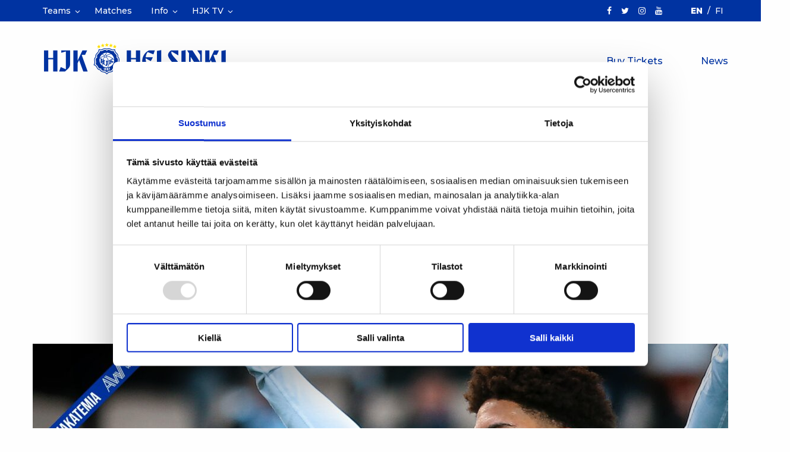

--- FILE ---
content_type: text/html; charset=UTF-8
request_url: https://www.hjk.fi/en/artikkelit/miehet/kumppanit/hjk-ja-academic-work-ylpeana-esittavat-tahtiakatemia-juttusarja/
body_size: 16716
content:
<!doctype html>
<html class="no-js frontend" lang="en-US">
  <head>
    <meta charset="UTF-8" />
<meta http-equiv="x-ua-compatible" content="ie=edge">
<meta name="viewport" content="width=device-width, initial-scale=1, shrink-to-fit=no">
<!--
	<script id="Cookiebot" data-culture="EN" src="https://consent.cookiebot.com/uc.js" data-cbid="2d08545c-0e1c-417c-be54-3911d5e5b682" data-blockingmode="auto" type="text/javascript"></script>
-->
<script type="text/javascript"
		id="Cookiebot"
		src="https://consent.cookiebot.com/uc.js"
		data-implementation="wp"
		data-cbid="2d08545c-0e1c-417c-be54-3911d5e5b682"
							data-blockingmode="auto"
	></script>
<meta name='robots' content='index, follow, max-image-preview:large, max-snippet:-1, max-video-preview:-1' />
	<style>img:is([sizes="auto" i], [sizes^="auto," i]) { contain-intrinsic-size: 3000px 1500px }</style>
	<link rel="alternate" hreflang="fi" href="https://www.hjk.fi/artikkelit/miehet/kumppanit/hjk-ja-academic-work-ylpeana-esittavat-tahtiakatemia-juttusarja/" />
<link rel="alternate" hreflang="en" href="https://www.hjk.fi/en/artikkelit/miehet/kumppanit/hjk-ja-academic-work-ylpeana-esittavat-tahtiakatemia-juttusarja/" />
<link rel="alternate" hreflang="x-default" href="https://www.hjk.fi/artikkelit/miehet/kumppanit/hjk-ja-academic-work-ylpeana-esittavat-tahtiakatemia-juttusarja/" />

<!-- Google Tag Manager for WordPress by gtm4wp.com -->
<script data-cfasync="false" data-pagespeed-no-defer data-cookieconsent="ignore">
	var gtm4wp_datalayer_name = "dataLayer";
	var dataLayer = dataLayer || [];
</script>
<!-- End Google Tag Manager for WordPress by gtm4wp.com -->
	<!-- This site is optimized with the Yoast SEO plugin v26.8 - https://yoast.com/product/yoast-seo-wordpress/ -->
	<title>HJK ja Academic Work ylpeänä esittävät: Tähtiakatemia-juttusarja</title>
	<meta name="description" content="HJK ja Academic Work haluavat kertoa maan parhaasta akatemiasta tarinoita, jotka muuten saattaisivat jäädä kertomatta." />
	<link rel="canonical" href="https://www.hjk.fi/artikkelit/miehet/kumppanit/hjk-ja-academic-work-ylpeana-esittavat-tahtiakatemia-juttusarja/" />
	<meta property="og:locale" content="en_US" />
	<meta property="og:type" content="article" />
	<meta property="og:title" content="HJK ja Academic Work ylpeänä esittävät: Tähtiakatemia-juttusarja" />
	<meta property="og:description" content="HJK ja Academic Work haluavat kertoa maan parhaasta akatemiasta tarinoita, jotka muuten saattaisivat jäädä kertomatta." />
	<meta property="og:url" content="https://www.hjk.fi/artikkelit/miehet/kumppanit/hjk-ja-academic-work-ylpeana-esittavat-tahtiakatemia-juttusarja/" />
	<meta property="og:site_name" content="HJK Helsinki" />
	<meta property="article:publisher" content="https://www.facebook.com/hjkhelsinki1907" />
	<meta property="article:published_time" content="2023-05-02T09:06:53+00:00" />
	<meta property="article:modified_time" content="2023-05-04T10:08:20+00:00" />
	<meta property="og:image" content="https://www.hjk.fi/wp-content/uploads/2023/05/230502-hjkxaw-16x9-1.jpg" />
	<meta property="og:image:width" content="1920" />
	<meta property="og:image:height" content="1080" />
	<meta property="og:image:type" content="image/jpeg" />
	<meta name="author" content="Juho Hirvonen" />
	<meta name="twitter:card" content="summary_large_image" />
	<meta name="twitter:title" content="HJK ja Academic Work ylpeänä esittävät: Tähtiakatemia-juttusarja" />
	<meta name="twitter:description" content="HJK ja Academic Work haluavat kertoa maan parhaasta akatemiasta tarinoita, jotka muuten saattaisivat jäädä kertomatta." />
	<meta name="twitter:image" content="https://www.hjk.fi/wp-content/uploads/2023/05/230502-hjkxaw-16x9-1.jpg" />
	<meta name="twitter:creator" content="@hjkhelsinki" />
	<meta name="twitter:site" content="@hjkhelsinki" />
	<meta name="twitter:label1" content="Written by" />
	<meta name="twitter:data1" content="Juho Hirvonen" />
	<meta name="twitter:label2" content="Est. reading time" />
	<meta name="twitter:data2" content="3 minutes" />
	<script type="application/ld+json" class="yoast-schema-graph">{"@context":"https://schema.org","@graph":[{"@type":"Article","@id":"https://www.hjk.fi/artikkelit/miehet/kumppanit/hjk-ja-academic-work-ylpeana-esittavat-tahtiakatemia-juttusarja/#article","isPartOf":{"@id":"https://www.hjk.fi/artikkelit/miehet/kumppanit/hjk-ja-academic-work-ylpeana-esittavat-tahtiakatemia-juttusarja/"},"author":{"name":"Juho Hirvonen","@id":"https://www.hjk.fi/#/schema/person/7dc1db5dc07cff42b8d8237c92e1b69f"},"headline":"HJK ja Academic Work ylpeänä esittävät: Tähtiakatemia-juttusarja","datePublished":"2023-05-02T09:06:53+00:00","dateModified":"2023-05-04T10:08:20+00:00","mainEntityOfPage":{"@id":"https://www.hjk.fi/artikkelit/miehet/kumppanit/hjk-ja-academic-work-ylpeana-esittavat-tahtiakatemia-juttusarja/"},"wordCount":503,"publisher":{"@id":"https://www.hjk.fi/#organization"},"image":{"@id":"https://www.hjk.fi/artikkelit/miehet/kumppanit/hjk-ja-academic-work-ylpeana-esittavat-tahtiakatemia-juttusarja/#primaryimage"},"thumbnailUrl":"https://www.hjk.fi/wp-content/uploads/2023/05/230502-hjkxaw-16x9-1.jpg","articleSection":["Kumppanit - Miehet"],"inLanguage":"en-US"},{"@type":"WebPage","@id":"https://www.hjk.fi/artikkelit/miehet/kumppanit/hjk-ja-academic-work-ylpeana-esittavat-tahtiakatemia-juttusarja/","url":"https://www.hjk.fi/artikkelit/miehet/kumppanit/hjk-ja-academic-work-ylpeana-esittavat-tahtiakatemia-juttusarja/","name":"HJK ja Academic Work ylpeänä esittävät: Tähtiakatemia-juttusarja","isPartOf":{"@id":"https://www.hjk.fi/#website"},"primaryImageOfPage":{"@id":"https://www.hjk.fi/artikkelit/miehet/kumppanit/hjk-ja-academic-work-ylpeana-esittavat-tahtiakatemia-juttusarja/#primaryimage"},"image":{"@id":"https://www.hjk.fi/artikkelit/miehet/kumppanit/hjk-ja-academic-work-ylpeana-esittavat-tahtiakatemia-juttusarja/#primaryimage"},"thumbnailUrl":"https://www.hjk.fi/wp-content/uploads/2023/05/230502-hjkxaw-16x9-1.jpg","datePublished":"2023-05-02T09:06:53+00:00","dateModified":"2023-05-04T10:08:20+00:00","description":"HJK ja Academic Work haluavat kertoa maan parhaasta akatemiasta tarinoita, jotka muuten saattaisivat jäädä kertomatta.","breadcrumb":{"@id":"https://www.hjk.fi/artikkelit/miehet/kumppanit/hjk-ja-academic-work-ylpeana-esittavat-tahtiakatemia-juttusarja/#breadcrumb"},"inLanguage":"en-US","potentialAction":[{"@type":"ReadAction","target":["https://www.hjk.fi/artikkelit/miehet/kumppanit/hjk-ja-academic-work-ylpeana-esittavat-tahtiakatemia-juttusarja/"]}]},{"@type":"ImageObject","inLanguage":"en-US","@id":"https://www.hjk.fi/artikkelit/miehet/kumppanit/hjk-ja-academic-work-ylpeana-esittavat-tahtiakatemia-juttusarja/#primaryimage","url":"https://www.hjk.fi/wp-content/uploads/2023/05/230502-hjkxaw-16x9-1.jpg","contentUrl":"https://www.hjk.fi/wp-content/uploads/2023/05/230502-hjkxaw-16x9-1.jpg","width":1920,"height":1080},{"@type":"BreadcrumbList","@id":"https://www.hjk.fi/artikkelit/miehet/kumppanit/hjk-ja-academic-work-ylpeana-esittavat-tahtiakatemia-juttusarja/#breadcrumb","itemListElement":[{"@type":"ListItem","position":1,"name":"Home","item":"https://www.hjk.fi/en/"},{"@type":"ListItem","position":2,"name":"News","item":"https://www.hjk.fi/en/news/"},{"@type":"ListItem","position":3,"name":"HJK ja Academic Work ylpeänä esittävät: Tähtiakatemia-juttusarja"}]},{"@type":"WebSite","@id":"https://www.hjk.fi/#website","url":"https://www.hjk.fi/","name":"HJK Helsinki","description":"Kasvu. Kunnianhimo. Klubilaisuus.","publisher":{"@id":"https://www.hjk.fi/#organization"},"potentialAction":[{"@type":"SearchAction","target":{"@type":"EntryPoint","urlTemplate":"https://www.hjk.fi/?s={search_term_string}"},"query-input":{"@type":"PropertyValueSpecification","valueRequired":true,"valueName":"search_term_string"}}],"inLanguage":"en-US"},{"@type":"Organization","@id":"https://www.hjk.fi/#organization","name":"HJK Helsinki","url":"https://www.hjk.fi/","logo":{"@type":"ImageObject","inLanguage":"en-US","@id":"https://www.hjk.fi/#/schema/logo/image/","url":"https://www.hjk.fi/wp-content/uploads/2018/12/hjk-logo-01.svg","contentUrl":"https://www.hjk.fi/wp-content/uploads/2018/12/hjk-logo-01.svg","width":1,"height":1,"caption":"HJK Helsinki"},"image":{"@id":"https://www.hjk.fi/#/schema/logo/image/"},"sameAs":["https://www.facebook.com/hjkhelsinki1907","https://x.com/hjkhelsinki","https://www.instagram.com/hjkhelsinki/","https://www.youtube.com/hjkhelsinki1907"]},{"@type":"Person","@id":"https://www.hjk.fi/#/schema/person/7dc1db5dc07cff42b8d8237c92e1b69f","name":"Juho Hirvonen"}]}</script>
	<!-- / Yoast SEO plugin. -->


<link rel='dns-prefetch' href='//play2.qbrick.com' />
<link rel='dns-prefetch' href='//fonts.googleapis.com' />
<link href='https://fonts.gstatic.com' crossorigin rel='preconnect' />
<link href='https://play2.qbrick.com' crossorigin rel='preconnect' />
<link rel="alternate" type="application/rss+xml" title="HJK Helsinki &raquo; HJK ja Academic Work ylpeänä esittävät: Tähtiakatemia-juttusarja Comments Feed" href="https://www.hjk.fi/en/artikkelit/miehet/kumppanit/hjk-ja-academic-work-ylpeana-esittavat-tahtiakatemia-juttusarja/feed/" />
<link rel='stylesheet' id='wp-block-library-css' href='https://www.hjk.fi/wp-includes/css/dist/block-library/style.min.css?xyz=soCBOkA3qbvCw' type='text/css' media='all' />
<style id='classic-theme-styles-inline-css' type='text/css'>
/*! This file is auto-generated */
.wp-block-button__link{color:#fff;background-color:#32373c;border-radius:9999px;box-shadow:none;text-decoration:none;padding:calc(.667em + 2px) calc(1.333em + 2px);font-size:1.125em}.wp-block-file__button{background:#32373c;color:#fff;text-decoration:none}
</style>
<link rel='stylesheet' id='editorskit-frontend-css' href='https://www.hjk.fi/wp-content/plugins/block-options/build/style.build.css?ver=new' type='text/css' media='all' />
<style id='global-styles-inline-css' type='text/css'>
:root{--wp--preset--aspect-ratio--square: 1;--wp--preset--aspect-ratio--4-3: 4/3;--wp--preset--aspect-ratio--3-4: 3/4;--wp--preset--aspect-ratio--3-2: 3/2;--wp--preset--aspect-ratio--2-3: 2/3;--wp--preset--aspect-ratio--16-9: 16/9;--wp--preset--aspect-ratio--9-16: 9/16;--wp--preset--color--black: #404041;--wp--preset--color--cyan-bluish-gray: #abb8c3;--wp--preset--color--white: #fff;--wp--preset--color--pale-pink: #f78da7;--wp--preset--color--vivid-red: #cf2e2e;--wp--preset--color--luminous-vivid-orange: #ff6900;--wp--preset--color--luminous-vivid-amber: #fcb900;--wp--preset--color--light-green-cyan: #7bdcb5;--wp--preset--color--vivid-green-cyan: #00d084;--wp--preset--color--pale-cyan-blue: #8ed1fc;--wp--preset--color--vivid-cyan-blue: #0693e3;--wp--preset--color--vivid-purple: #9b51e0;--wp--preset--color--primary: #0033a1;--wp--preset--color--secondary: #e5ecf4;--wp--preset--gradient--vivid-cyan-blue-to-vivid-purple: linear-gradient(135deg,rgba(6,147,227,1) 0%,rgb(155,81,224) 100%);--wp--preset--gradient--light-green-cyan-to-vivid-green-cyan: linear-gradient(135deg,rgb(122,220,180) 0%,rgb(0,208,130) 100%);--wp--preset--gradient--luminous-vivid-amber-to-luminous-vivid-orange: linear-gradient(135deg,rgba(252,185,0,1) 0%,rgba(255,105,0,1) 100%);--wp--preset--gradient--luminous-vivid-orange-to-vivid-red: linear-gradient(135deg,rgba(255,105,0,1) 0%,rgb(207,46,46) 100%);--wp--preset--gradient--very-light-gray-to-cyan-bluish-gray: linear-gradient(135deg,rgb(238,238,238) 0%,rgb(169,184,195) 100%);--wp--preset--gradient--cool-to-warm-spectrum: linear-gradient(135deg,rgb(74,234,220) 0%,rgb(151,120,209) 20%,rgb(207,42,186) 40%,rgb(238,44,130) 60%,rgb(251,105,98) 80%,rgb(254,248,76) 100%);--wp--preset--gradient--blush-light-purple: linear-gradient(135deg,rgb(255,206,236) 0%,rgb(152,150,240) 100%);--wp--preset--gradient--blush-bordeaux: linear-gradient(135deg,rgb(254,205,165) 0%,rgb(254,45,45) 50%,rgb(107,0,62) 100%);--wp--preset--gradient--luminous-dusk: linear-gradient(135deg,rgb(255,203,112) 0%,rgb(199,81,192) 50%,rgb(65,88,208) 100%);--wp--preset--gradient--pale-ocean: linear-gradient(135deg,rgb(255,245,203) 0%,rgb(182,227,212) 50%,rgb(51,167,181) 100%);--wp--preset--gradient--electric-grass: linear-gradient(135deg,rgb(202,248,128) 0%,rgb(113,206,126) 100%);--wp--preset--gradient--midnight: linear-gradient(135deg,rgb(2,3,129) 0%,rgb(40,116,252) 100%);--wp--preset--font-size--small: 14px;--wp--preset--font-size--medium: 20px;--wp--preset--font-size--large: 20px;--wp--preset--font-size--x-large: 42px;--wp--preset--font-size--regular: 16px;--wp--preset--font-size--xlarge: 24px;--wp--preset--spacing--20: 0.44rem;--wp--preset--spacing--30: 0.67rem;--wp--preset--spacing--40: 1rem;--wp--preset--spacing--50: 1.5rem;--wp--preset--spacing--60: 2.25rem;--wp--preset--spacing--70: 3.38rem;--wp--preset--spacing--80: 5.06rem;--wp--preset--shadow--natural: 6px 6px 9px rgba(0, 0, 0, 0.2);--wp--preset--shadow--deep: 12px 12px 50px rgba(0, 0, 0, 0.4);--wp--preset--shadow--sharp: 6px 6px 0px rgba(0, 0, 0, 0.2);--wp--preset--shadow--outlined: 6px 6px 0px -3px rgba(255, 255, 255, 1), 6px 6px rgba(0, 0, 0, 1);--wp--preset--shadow--crisp: 6px 6px 0px rgba(0, 0, 0, 1);}:where(.is-layout-flex){gap: 0.5em;}:where(.is-layout-grid){gap: 0.5em;}body .is-layout-flex{display: flex;}.is-layout-flex{flex-wrap: wrap;align-items: center;}.is-layout-flex > :is(*, div){margin: 0;}body .is-layout-grid{display: grid;}.is-layout-grid > :is(*, div){margin: 0;}:where(.wp-block-columns.is-layout-flex){gap: 2em;}:where(.wp-block-columns.is-layout-grid){gap: 2em;}:where(.wp-block-post-template.is-layout-flex){gap: 1.25em;}:where(.wp-block-post-template.is-layout-grid){gap: 1.25em;}.has-black-color{color: var(--wp--preset--color--black) !important;}.has-cyan-bluish-gray-color{color: var(--wp--preset--color--cyan-bluish-gray) !important;}.has-white-color{color: var(--wp--preset--color--white) !important;}.has-pale-pink-color{color: var(--wp--preset--color--pale-pink) !important;}.has-vivid-red-color{color: var(--wp--preset--color--vivid-red) !important;}.has-luminous-vivid-orange-color{color: var(--wp--preset--color--luminous-vivid-orange) !important;}.has-luminous-vivid-amber-color{color: var(--wp--preset--color--luminous-vivid-amber) !important;}.has-light-green-cyan-color{color: var(--wp--preset--color--light-green-cyan) !important;}.has-vivid-green-cyan-color{color: var(--wp--preset--color--vivid-green-cyan) !important;}.has-pale-cyan-blue-color{color: var(--wp--preset--color--pale-cyan-blue) !important;}.has-vivid-cyan-blue-color{color: var(--wp--preset--color--vivid-cyan-blue) !important;}.has-vivid-purple-color{color: var(--wp--preset--color--vivid-purple) !important;}.has-black-background-color{background-color: var(--wp--preset--color--black) !important;}.has-cyan-bluish-gray-background-color{background-color: var(--wp--preset--color--cyan-bluish-gray) !important;}.has-white-background-color{background-color: var(--wp--preset--color--white) !important;}.has-pale-pink-background-color{background-color: var(--wp--preset--color--pale-pink) !important;}.has-vivid-red-background-color{background-color: var(--wp--preset--color--vivid-red) !important;}.has-luminous-vivid-orange-background-color{background-color: var(--wp--preset--color--luminous-vivid-orange) !important;}.has-luminous-vivid-amber-background-color{background-color: var(--wp--preset--color--luminous-vivid-amber) !important;}.has-light-green-cyan-background-color{background-color: var(--wp--preset--color--light-green-cyan) !important;}.has-vivid-green-cyan-background-color{background-color: var(--wp--preset--color--vivid-green-cyan) !important;}.has-pale-cyan-blue-background-color{background-color: var(--wp--preset--color--pale-cyan-blue) !important;}.has-vivid-cyan-blue-background-color{background-color: var(--wp--preset--color--vivid-cyan-blue) !important;}.has-vivid-purple-background-color{background-color: var(--wp--preset--color--vivid-purple) !important;}.has-black-border-color{border-color: var(--wp--preset--color--black) !important;}.has-cyan-bluish-gray-border-color{border-color: var(--wp--preset--color--cyan-bluish-gray) !important;}.has-white-border-color{border-color: var(--wp--preset--color--white) !important;}.has-pale-pink-border-color{border-color: var(--wp--preset--color--pale-pink) !important;}.has-vivid-red-border-color{border-color: var(--wp--preset--color--vivid-red) !important;}.has-luminous-vivid-orange-border-color{border-color: var(--wp--preset--color--luminous-vivid-orange) !important;}.has-luminous-vivid-amber-border-color{border-color: var(--wp--preset--color--luminous-vivid-amber) !important;}.has-light-green-cyan-border-color{border-color: var(--wp--preset--color--light-green-cyan) !important;}.has-vivid-green-cyan-border-color{border-color: var(--wp--preset--color--vivid-green-cyan) !important;}.has-pale-cyan-blue-border-color{border-color: var(--wp--preset--color--pale-cyan-blue) !important;}.has-vivid-cyan-blue-border-color{border-color: var(--wp--preset--color--vivid-cyan-blue) !important;}.has-vivid-purple-border-color{border-color: var(--wp--preset--color--vivid-purple) !important;}.has-vivid-cyan-blue-to-vivid-purple-gradient-background{background: var(--wp--preset--gradient--vivid-cyan-blue-to-vivid-purple) !important;}.has-light-green-cyan-to-vivid-green-cyan-gradient-background{background: var(--wp--preset--gradient--light-green-cyan-to-vivid-green-cyan) !important;}.has-luminous-vivid-amber-to-luminous-vivid-orange-gradient-background{background: var(--wp--preset--gradient--luminous-vivid-amber-to-luminous-vivid-orange) !important;}.has-luminous-vivid-orange-to-vivid-red-gradient-background{background: var(--wp--preset--gradient--luminous-vivid-orange-to-vivid-red) !important;}.has-very-light-gray-to-cyan-bluish-gray-gradient-background{background: var(--wp--preset--gradient--very-light-gray-to-cyan-bluish-gray) !important;}.has-cool-to-warm-spectrum-gradient-background{background: var(--wp--preset--gradient--cool-to-warm-spectrum) !important;}.has-blush-light-purple-gradient-background{background: var(--wp--preset--gradient--blush-light-purple) !important;}.has-blush-bordeaux-gradient-background{background: var(--wp--preset--gradient--blush-bordeaux) !important;}.has-luminous-dusk-gradient-background{background: var(--wp--preset--gradient--luminous-dusk) !important;}.has-pale-ocean-gradient-background{background: var(--wp--preset--gradient--pale-ocean) !important;}.has-electric-grass-gradient-background{background: var(--wp--preset--gradient--electric-grass) !important;}.has-midnight-gradient-background{background: var(--wp--preset--gradient--midnight) !important;}.has-small-font-size{font-size: var(--wp--preset--font-size--small) !important;}.has-medium-font-size{font-size: var(--wp--preset--font-size--medium) !important;}.has-large-font-size{font-size: var(--wp--preset--font-size--large) !important;}.has-x-large-font-size{font-size: var(--wp--preset--font-size--x-large) !important;}
:where(.wp-block-post-template.is-layout-flex){gap: 1.25em;}:where(.wp-block-post-template.is-layout-grid){gap: 1.25em;}
:where(.wp-block-columns.is-layout-flex){gap: 2em;}:where(.wp-block-columns.is-layout-grid){gap: 2em;}
:root :where(.wp-block-pullquote){font-size: 1.5em;line-height: 1.6;}
</style>
<link rel='stylesheet' id='seoaic_front_main_css-css' href='https://www.hjk.fi/wp-content/plugins/seoai-client/assets/css/front.min.css?ver=2.22.0' type='text/css' media='all' />
<style id='seoaic_front_main_css-inline-css' type='text/css'>

            .seoaic-multistep-form {
                border-radius: 0px !important;
                border: 0px solid #000 !important;
            }

            .seoaic-multistep-form .seoaic-ms-chat-header {
                background: #000;
                color: #fff;
            }

            .seoaic-multistep-form .seoaic-ms-steps-wrapper {
                background-color: #fff !important;
            }

            div.seoaic-multistep-form .seoaic-ms-step-question {
                background: #fff;
                color: #100717;
                font-size: 13px;
                border-radius: 0px;
                border: 0px solid #000 !important;
            }

            .seoaic-multistep-form .seoaic-ms-text-message-wrapper {
                background: #fff;
                color: #100717;
                font-size: 13px ;
                border-radius: 0px;
                border: 0px solid #000;
            }
            .seoaic-multistep-form .seoaic-ms-multi-items-wrapper label {
                background: #fff;
                color: #100717;
                font-size: 13px;
                border-radius: 0px;
                border: 0px solid #000;
            }

            .seoaic-multistep-form .seoaic-ms-textarea-content textarea {
                border-radius: 0px;
                outline: 1px solid #fff;
            }

            .seoaic-multistep-form .seoaic-ms-contact-fields-wrapper {
                background: #fff;
                border-radius: 0px;
                border: 0px solid #000;
            }

            .seoaic-multistep-form .seoaic-ms-contact-field {
                border-radius: 0px;
                outline: 1px solid #fff;
                font-size: 13px;
            }

            .seoaic-multistep-form .seoaic-ms-contact-field-content label {
                color: #100717;
                font-size: 13px;
            }

            .seoaic-multistep-form .seoaic-ms-buttons-wrapper button {
                background: #fff !important;
                color: #100717 !important;
                font-size: 13px !important;
                border-radius: 0px !important;
                border: 0px solid #000 !important;
            }

            .seoaic-multistep-form .seoaic-ms-answer-item {
                background: #fff;
                color: #100717;
                font-size: 13px;
                border-radius: 0px;
                border: 0px solid #000;
            }

            .seoaic-multistep-form .seoaic-ms-bot-icon.show {
                background-color: #000;
                background-size: 100% 100%;
                background-position: center center;
                background-repeat: no-repeat;
                border-radius: 0px;
                border: 0px solid #000;
                width: 46px;
                height: 46px;
                left: 0;
                box-sizing: content-box;
            }

            .seoaic-multistep-form .seoaic-multistep-progress {
                height: 5px;
                background-color: #000;
            }

            .seoaic-ms-open,
            .seoaic-ms-closed-msg {
                background-color: #000;
                color: #fff;
            }

            .seoaic-ms-closed-msg-close-icon {
                color: #fff;
            }

            .seoaic-ms-clised-msg-connector {
                background-color: #000;
            }
        


            .seoaic-ia-buttons-content button {
                background: #fff;
                color: #100717;
                font-size: 13px;
                border-radius: 0px;
                border: 0px solid #000;
            }

            .seoaic-ia-multi-items-wrapper label {
                background: #fff;
                color: #100717;
                font-size: 13px;
                border-radius: 0px;
                border: 0px solid #000;
            }

            .seoaic-ia-textarea-content textarea {
                border-radius: 0px;
                outline: 1px solid #fff;
            }

        
</style>
<link rel='stylesheet' id='__EPYT__style-css' href='https://www.hjk.fi/wp-content/plugins/youtube-embed-plus-pro/styles/ytprefs.min.css?ver=14.2.4' type='text/css' media='all' />
<style id='__EPYT__style-inline-css' type='text/css'>

                .epyt-gallery-thumb {
                        width: 33.333%;
                }
                
                         @media (min-width:0px) and (max-width: 550px) {
                            .epyt-gallery-rowbreak {
                                display: none;
                            }
                            .epyt-gallery-allthumbs[class*="epyt-cols"] .epyt-gallery-thumb {
                                width: 100% !important;
                            }
                          }
</style>
<link rel='stylesheet' id='__disptype__-css' href='https://www.hjk.fi/wp-content/plugins/youtube-embed-plus-pro/scripts/lity.min.css?ver=14.2.4' type='text/css' media='all' />
<link rel='stylesheet' id='__dyntype__-css' href='https://www.hjk.fi/wp-content/plugins/youtube-embed-plus-pro/scripts/embdyn.min.css?ver=14.2.4' type='text/css' media='all' />
<link rel='stylesheet' id='font/google-css' href='https://fonts.googleapis.com/css?family=Montserrat:400,500,600,800|Open+Sans:400,600,700&#038;display=swap' type='text/css' media='all' />
<link rel='stylesheet' id='sage/frontend.css-css' href='https://www.hjk.fi/wp-content/themes/hjk/dist/styles/frontend_adfbd290.css' type='text/css' media='all' />
<link rel='stylesheet' id='sage/main.css-css' href='https://www.hjk.fi/wp-content/themes/hjk/dist/styles/main_adfbd290.css' type='text/css' media='all' />
<link rel='stylesheet' id='sage/icons.css-css' href='https://www.hjk.fi/wp-content/themes/hjk/dist/styles/icons_adfbd290.css' type='text/css' media='all' />
<script type="text/javascript" src="https://www.hjk.fi/wp-includes/js/jquery/jquery.min.js?ver=3.7.1" id="jquery-core-js"></script>
<script type="text/javascript" src="https://www.hjk.fi/wp-includes/js/jquery/jquery-migrate.min.js?ver=3.4.1" id="jquery-migrate-js"></script>
<script type="text/javascript" src="https://www.hjk.fi/wp-content/plugins/youtube-embed-plus-pro/scripts/lity.min.js?ver=14.2.4" id="__dispload__-js"></script>
<script type="text/javascript" id="__ytprefs__-js-extra">
/* <![CDATA[ */
var _EPYT_ = {"ajaxurl":"https:\/\/www.hjk.fi\/wp-admin\/admin-ajax.php","security":"78a33b0525","gallery_scrolloffset":"150","eppathtoscripts":"https:\/\/www.hjk.fi\/wp-content\/plugins\/youtube-embed-plus-pro\/scripts\/","eppath":"https:\/\/www.hjk.fi\/wp-content\/plugins\/youtube-embed-plus-pro\/","epresponsiveselector":"[\"iframe.__youtube_prefs__\",\"iframe[src*='youtube.com']\",\"iframe[src*='youtube-nocookie.com']\",\"iframe[data-ep-src*='youtube.com']\",\"iframe[data-ep-src*='youtube-nocookie.com']\",\"iframe[data-ep-gallerysrc*='youtube.com']\"]","epdovol":"1","version":"14.2.4","evselector":"iframe.__youtube_prefs__[src], iframe[src*=\"youtube.com\/embed\/\"], iframe[src*=\"youtube-nocookie.com\/embed\/\"]","ajax_compat":"","maxres_facade":"eager","ytapi_load":"light","pause_others":"","stopMobileBuffer":"1","facade_mode":"","not_live_on_channel":"","not_live_showtime":"180"};
/* ]]> */
</script>
<script type="text/javascript" src="https://www.hjk.fi/wp-content/plugins/youtube-embed-plus-pro/scripts/ytprefs.min.js?ver=14.2.4" id="__ytprefs__-js"></script>
<script type="text/javascript" src="https://www.hjk.fi/wp-content/plugins/youtube-embed-plus-pro/scripts/embdyn.min.js?ver=14.2.4" id="__dynload__-js"></script>
<link rel="https://api.w.org/" href="https://www.hjk.fi/en/wp-json/" /><link rel="alternate" title="JSON" type="application/json" href="https://www.hjk.fi/en/wp-json/wp/v2/posts/133256" /><link rel="EditURI" type="application/rsd+xml" title="RSD" href="https://www.hjk.fi/xmlrpc.php?rsd" />
<link rel='shortlink' href='https://www.hjk.fi/en/?p=133256' />
		<!-- Custom Logo: hide header text -->
		<style id="custom-logo-css" type="text/css">
			.site-logo__name, .site-logo__description {
				position: absolute;
				clip-path: inset(50%);
			}
		</style>
		<link rel="alternate" title="oEmbed (JSON)" type="application/json+oembed" href="https://www.hjk.fi/en/wp-json/oembed/1.0/embed?url=https%3A%2F%2Fwww.hjk.fi%2Fen%2Fartikkelit%2Fmiehet%2Fkumppanit%2Fhjk-ja-academic-work-ylpeana-esittavat-tahtiakatemia-juttusarja%2F" />
<link rel="alternate" title="oEmbed (XML)" type="text/xml+oembed" href="https://www.hjk.fi/en/wp-json/oembed/1.0/embed?url=https%3A%2F%2Fwww.hjk.fi%2Fen%2Fartikkelit%2Fmiehet%2Fkumppanit%2Fhjk-ja-academic-work-ylpeana-esittavat-tahtiakatemia-juttusarja%2F&#038;format=xml" />
<meta name="generator" content="WPML ver:4.8.6 stt:1,18;" />
<style>.post-thumbnail img[src$='.svg'] { width: 100%; height: auto; }</style><meta name="google-site-verification" content="AzrbRsfRCr9mMlFwZAYwDUdIdWoQQYPTJl_cp8AAPto" />
<!-- Stream WordPress user activity plugin v4.1.1 -->

<!-- Google Tag Manager for WordPress by gtm4wp.com -->
<!-- GTM Container placement set to automatic -->
<script data-cfasync="false" data-pagespeed-no-defer data-cookieconsent="ignore">
	var dataLayer_content = {"pageTitle":"HJK ja Academic Work ylpeänä esittävät: Tähtiakatemia-juttusarja","pagePostType":"post","pagePostType2":"single-post","pageCategory":["kumppanit"],"pagePostAuthor":"Juho Hirvonen","pagePostDate":"2.5.2023","pagePostDateYear":2023,"pagePostDateMonth":5,"pagePostDateDay":2,"pagePostDateDayName":"Tuesday","pagePostDateHour":12,"pagePostDateMinute":6,"pagePostDateIso":"2023-05-02T12:06:53+03:00","pagePostDateUnix":1683029213};
	dataLayer.push( dataLayer_content );
</script>
<script data-cfasync="false" data-pagespeed-no-defer data-cookieconsent="ignore">
(function(w,d,s,l,i){w[l]=w[l]||[];w[l].push({'gtm.start':
new Date().getTime(),event:'gtm.js'});var f=d.getElementsByTagName(s)[0],
j=d.createElement(s),dl=l!='dataLayer'?'&l='+l:'';j.async=true;j.src=
'//www.googletagmanager.com/gtm.js?id='+i+dl;f.parentNode.insertBefore(j,f);
})(window,document,'script','dataLayer','GTM-M72Z3K3');
</script>
<!-- End Google Tag Manager for WordPress by gtm4wp.com --><style class="wpcode-css-snippet">.gw-smartflow {
    background: url('https://www.hjk.fi/wp-content/uploads/2025/06/hjk-flow-bg-scaled.jpg');
    background-repeat: no-repeat;
    background-size: cover;
    padding-block: 5vh;
    background-position: center center;
}


@media (max-width: 500px) {
    .gw-smartflow {
        background: none;
        padding-block: 0;
    }
	.gsf-inPage-iframe-677d0ee9e8d28402fba41cf1.open {
		position: relative!important;
		min-height: 930px!important;
	}
	.groweoapp-open {
		z-index: 99999999999999999!important;
	}
}
</style><link rel="icon" href="https://www.hjk.fi/wp-content/uploads/2020/11/hjk-100x100.png" sizes="32x32" />
<link rel="icon" href="https://www.hjk.fi/wp-content/uploads/2020/11/hjk.png" sizes="192x192" />
<link rel="apple-touch-icon" href="https://www.hjk.fi/wp-content/uploads/2020/11/hjk.png" />
<meta name="msapplication-TileImage" content="https://www.hjk.fi/wp-content/uploads/2020/11/hjk.png" />
		<style type="text/css" id="wp-custom-css">
			a {
	text-decoration: none;
}
a:hover {
	text-decoration:underline;
}

.acf-team-standing-table div > ul li:nth-child(3) {
	display: none;
}


.menu-item li.is-dropdown-submenu-item  a.top_navigation__link {
	line-height:1.25;
}

.dropdown .is-dropdown-submenu a {
    padding: .5rem 1rem;
}

@media screen and (max-width: 420px){
	.front-slogan {
		font-size: 12px;
	}
}

h4 { text-transform: uppercase; }

.wp-block-embed figcaption {
	font-size: 80%;
	line-height: 1.5;
}

.wp-block-image figcaption, .wp-block-embed figcaption, .wp-caption-text {
	color: rgb(72,72,72);
}
.has-fixed-layout td {
	vertical-align: top;
}
.hideblock {
	display:none;
}		</style>
		
      </head>
  <body class="frontend wp-singular post-template-default single single-post postid-133256 single-format-standard wp-custom-logo wp-theme-hjkresources hjk-ja-academic-work-ylpeana-esittavat-tahtiakatemia-juttusarja sticky-footer" data-template="single--post.twig">

    <header id="header" class="l-header headroom sticky-footer__header" data-toggler=".active">
      
<div class="l-header__top top-bar">
  <div id="top-bar-menu" class="top-bar-menu show-for-xlarge" data-toggler=".top-bar-menu--mobile">
    <div class="grid-container cell">
      <div class="grid-x">
        <div class="top-bar-left">
          <ul
            class=" top_navigation vertical menu xlarge-horizontal"
            data-responsive-menu="drilldown xlarge-dropdown"
            data-vertical-class
            data-back-button="<li class='js-drilldown-back'><a tabindex='0'>Back</a></li>"
            data-parent-link="true"
          >
                                    
  <li class="menu-item menu-item-type-post_type menu-item-object-page menu-item-128429 menu-item-has-children top_navigation__item ">
    <a href="https://www.hjk.fi/en/teams/" class=" top_navigation__link " target="">Teams</a>
          <ul class="menu submenu is-dropdown-submenu nested ">
                            
  <li class="menu-item menu-item-type-custom menu-item-object-custom menu-item-103419 top_navigation__item ">
    <a href="https://www.hjk.fi/en/team/hjk-en/" class=" top_navigation__link " target="">HJK Men</a>
      </li>

                            
  <li class="menu-item menu-item-type-custom menu-item-object-custom menu-item-103420 top_navigation__item ">
    <a href="https://www.hjk.fi/en/team/hjk-women/" class=" top_navigation__link " target="">HJK Women</a>
      </li>

                            
  <li class="menu-item menu-item-type-custom menu-item-object-custom menu-item-103421 top_navigation__item ">
    <a href="https://www.hjk.fi/en/team/klubi-04/" class=" top_navigation__link " target="">HJK Second Team</a>
      </li>

                            
  <li class="menu-item menu-item-type-custom menu-item-object-custom menu-item-128430 top_navigation__item ">
    <a href="https://www.hjk-j.fi/" class=" top_navigation__link " target="_blank">HJK Juniors</a>
      </li>

                            
  <li class="menu-item menu-item-type-post_type menu-item-object-page menu-item-104441 top_navigation__item ">
    <a href="https://www.hjk.fi/en/teams/" class=" top_navigation__link " target="">Sports Administration</a>
      </li>

                            
  <li class="menu-item menu-item-type-custom menu-item-object-custom menu-item-104443 top_navigation__item ">
    <a href="https://www.hjk.fi/en/teams/#scouting" class=" top_navigation__link " target="">HJK Scouting</a>
      </li>

              </ul>
      </li>

                                    
  <li class="menu-item menu-item-type-post_type menu-item-object-page menu-item-128433 top_navigation__item ">
    <a href="https://www.hjk.fi/en/matches/" class=" top_navigation__link " target="">Matches</a>
      </li>

                                    
  <li class="menu-item menu-item-type-post_type menu-item-object-page menu-item-128444 menu-item-has-children top_navigation__item ">
    <a href="https://www.hjk.fi/en/info/" class=" top_navigation__link " target="">Info</a>
          <ul class="menu submenu is-dropdown-submenu nested ">
                            
  <li class="menu-item menu-item-type-post_type menu-item-object-page menu-item-128458 top_navigation__item ">
    <a href="https://www.hjk.fi/en/contacts/" class=" top_navigation__link " target="">Contacts</a>
      </li>

                            
  <li class="menu-item menu-item-type-post_type menu-item-object-page menu-item-128445 top_navigation__item ">
    <a href="https://www.hjk.fi/en/info/bolt-arena-instructions-and-stadium-map/" class=" top_navigation__link " target="">Bolt Arena</a>
      </li>

              </ul>
      </li>

                                    
  <li class="menu-item menu-item-type-custom menu-item-object-custom menu-item-128607 menu-item-has-children top_navigation__item ">
    <a href="https://hjktv.fi" class=" top_navigation__link " target="_blank">HJK TV</a>
          <ul class="menu submenu is-dropdown-submenu nested ">
                            
  <li class="menu-item menu-item-type-post_type menu-item-object-page menu-item-128610 top_navigation__item ">
    <a href="https://www.hjk.fi/en/videos/" class=" top_navigation__link " target="">HJK TV Youtube</a>
      </li>

              </ul>
      </li>

                      </ul>
        </div>
        <div class="top-bar-right">
          <ul class=" sponsor_navigation menu dropdown">
            
                                          <li>
                  <a href="https://facebook.com/hjkhelsinki1907" target="_blank"><i class="fa fa-facebook"></i></a>
                </li>
                                                        <li>
                  <a href="https://twitter.com/hjkhelsinki" target="_blank"><i class="fa fa-twitter"></i></a>
                </li>
                                                        <li>
                  <a href="https://instagram.com/hjkhelsinki/" target="_blank"><i class="fa fa-instagram"></i></a>
                </li>
                                                        <li>
                  <a href="https://www.youtube.com/hjkhelsinki1907" target="_blank"><i class="fa fa-youtube"></i></a>
                </li>
                                    </ul>
        </div>
        <div class="top-bar-right">
          <ul class=" language-menu menu">
                      <li class=" language-menu__item language-menu__item--active active is-active">
              <a href="https://www.hjk.fi/en/artikkelit/miehet/kumppanit/hjk-ja-academic-work-ylpeana-esittavat-tahtiakatemia-juttusarja/" class=" language-menu__link language-menu__link--active" title="English"><span>en</span></a>
            </li>
                      <li class=" language-menu__item">
              <a href="https://www.hjk.fi/artikkelit/miehet/kumppanit/hjk-ja-academic-work-ylpeana-esittavat-tahtiakatemia-juttusarja/" class=" language-menu__link" title="Suomi"><span>fi</span></a>
            </li>
                    </ul>
        </div>
      </div>
    </div>
  </div>
</div>

<div class="l-header__main grid-container">
  <div class="grid-x align-justify align-stretch">
    <div class="cell shrink">
      

<a href="https://www.hjk.fi/en/" class="site-logo" rel="home">
	<span class="site-logo__name">HJK Helsinki</span>
			<span class="hide-for-desktopmenu">
				<img class="site-logo__image site-logo__image--mobile" src="https://www.hjk.fi/wp-content/themes/hjk/dist/images/logo-mobile_400e9cfa.png" alt="" title="" width="47" height="55"/>

		</span>
		<span class="show-for-desktopmenu">
				<img class="site-logo__image site-logo__image--desktop" src="https://www.hjk.fi/wp-content/themes/hjk/dist/images/logo-desktop-3_d26aab40.svg" alt="" title="" width="400" height="79"/>

		</san>
		<span class="site-logo__description">Kasvu. Kunnianhimo. Klubilaisuus.</span>
</a>
    </div>
        <div class="cell shrink hide-for-xlarge align-center">
      <button
        id="nav-toggler"
        data-toggler=".active"
        class="l-header__nav-toggle menu-icon"
        type="button"
        data-toggle="top-bar-menu nav-toggler"
      >
        <span></span>
      </button>
    </div>
    <div class="cell xlarge-shrink">
            <div class="top-bar-right l-header__main-menu" role="navigation">
        <ul class=" primary_navigation horizontal menu align-justify">
                                
  <li class="menu-item menu-item-type-custom menu-item-object-custom menu-item-128344 primary_navigation__item ">
    <a href="https://hjk.lippu.fi" class=" primary_navigation__link " target="_blank">Buy Tickets</a>
      </li>

                                
  <li class="menu-item menu-item-type-post_type menu-item-object-page menu-item-103413 primary_navigation__item ">
    <a href="https://www.hjk.fi/en/news/" class=" primary_navigation__link " target="">News</a>
      </li>

                  </ul>
      </div>
    </div>
  </div>
</div>
    </header>

    <div class="sticky-footer__content">
      <div role="document" id="app">
        <section id="content" role="main" class="l-content-wrapper fade-in is-animating">
                    <article class="page page--single post post--full grid-container" id="post-133256">
    <div class="grid-x grid-margin-x grid-margin-y align-center">

      <div class="cell auto">
                    <div class="page__breadcrumb"><ul class="breadcrumbs"><li><a href="https://www.hjk.fi/en/">Home</a></li>  <li><a href="https://www.hjk.fi/en/news/">News</a></li>  <li class="breadcrumb_last" aria-current="page">HJK ja Academic Work ylpeänä esittävät: Tähtiakatemia-juttusarja</li></ul></div>
                <div class="page__content-wrapper grid-x grid-margin-x grid-margin-y align-center">
                                        <div class="page__title-wrapper cell">
      <div class="page__meta">
        <time class="post__date" datetime="2023-05-02T12:06:53+03:00">02.05.2023</time>
      </div>
      <h1 class="page__title">HJK ja Academic Work ylpeänä esittävät: Tähtiakatemia-juttusarja</h1>
    </div>
  
                                                        <div class="page__content cell">
                  <p class="has-text-align-left is-style-intro has-large-font-size">HJK haluaa kertoa maan parhaasta akatemiasta tarinoita, jotka muuten saattaisivat jäädä kertomatta. Academic Work on tärkeänä kumppanina uudenlaisessa juttusarjassa, joka vie lukijat HJK:n Tähtiakatemiaan.</p>



<figure class="wp-block-image alignwide size-large"><img fetchpriority="high" decoding="async" width="720" height="405" src="https://www.hjk.fi/wp-content/uploads/2023/05/230502-hjkxaw-16x9-1-720x405.jpg" alt="" class="wp-image-133263" srcset="https://www.hjk.fi/wp-content/uploads/2023/05/230502-hjkxaw-16x9-1-300x169.jpg 300w, https://www.hjk.fi/wp-content/uploads/2023/05/230502-hjkxaw-16x9-1-400x225.jpg 400w, https://www.hjk.fi/wp-content/uploads/2023/05/230502-hjkxaw-16x9-1-600x338.jpg 600w, https://www.hjk.fi/wp-content/uploads/2023/05/230502-hjkxaw-16x9-1-711x400.jpg 711w, https://www.hjk.fi/wp-content/uploads/2023/05/230502-hjkxaw-16x9-1-720x405.jpg 720w, https://www.hjk.fi/wp-content/uploads/2023/05/230502-hjkxaw-16x9-1-768x432.jpg 768w, https://www.hjk.fi/wp-content/uploads/2023/05/230502-hjkxaw-16x9-1-1170x658.jpg 1170w, https://www.hjk.fi/wp-content/uploads/2023/05/230502-hjkxaw-16x9-1-1400x788.jpg 1400w, https://www.hjk.fi/wp-content/uploads/2023/05/230502-hjkxaw-16x9-1-1536x864.jpg 1536w, https://www.hjk.fi/wp-content/uploads/2023/05/230502-hjkxaw-16x9-1.jpg 1920w" sizes="(max-width: 1170px) 95vw, 1170px" /></figure>



<p>HJK on Suomen suurin kasvattajaseura. Klubin akatemista valmistuu vuosittain lukuisia huippufutareita, joiden tiet huipulle sisältävät tuhansia tarinoita. Nyt HJK haluaa kertoa näitä tarinoita.&nbsp;</p>



<p>– HJK haluaa kehittää kumppanuuksia ja ideoida selkeitä konsepteja, joihin yhteistyökumppaneiden on helppoa ja luontevaa lähteä mukaan. Uusi Tähtiakatemia-konsepti tarjoaa mainiosti jo nimensäkin puolesta uudentyyppisen yhteistyömallin, johon Academic Work sopii erinomaisesti, HJK:n myyntijohtaja <strong>Esko Villman</strong> kertoo.&nbsp;</p>



<p>– HJK haluaa kertoa enemmän siitä, minkälaisia timantteja akatemiassa kasvaa ja miten heitä myös kasvatetaan. Se, että tärkeälle viestinnälliselle juttusarjalle löytyi vieläpä erinomainen kumppani, on täydellinen liitto. HJK:n akatemiasta nousee joka vuosi huippupelaajia edustusjoukkueisiin ja jopa suoraan maailmalle. Sen totta olevan viestin vahvistaminen on mielestäni äärimmäisen tärkeää, HJK:n viestintäpäällikkö <strong>Juho Hirvonen</strong> sanoo.&nbsp;</p>



<p>Academic Work on korkeakoulutettujen uran alkuvaiheen osaajien työllistämiseen erikoistunut yritys. Siksi Tähtiakatemia-juttusarja on Academic Workille sydämen asia. HJK on kunnostautunut nimittäin huippufutaajien korkeakouluna, josta HJK:n edustusjoukkueiden kautta ulkomaille on ponnistanut lukuisia tähtiä, kuten esimerkiksi <strong>Joel Pohjanpalo</strong> sekä <strong>Casper Terho</strong>.</p>



<p>– Academic Workille yhteistyö on myös erittäin tärkeä pelinavaus, sillä tämä on ensimmäinen kerta, kun Suomessa lähdemme tämän mittakaavan yhteistyöhön urheiluseuran kanssa, joten mikä olisikaan parempi tapa kuin tehdä se yhdessä Suomen suurimman ja menestyneimmän jalkapalloseuran kanssa.&nbsp;Odotan innolla, mitä kaikkea Tähtiakatemia-juttusarja tulee paljastamaan HJK:n akatemiasta ja nuorten huippufutaajien kasvutarinoista, sekä minkälaisia yhteistyömahdollisuuksia se luo meille tulevaisuudessa, Academic Workin Head of Sales <strong>Timo Koiso-Kanttila</strong> sanoo.</p>



<p>Mutta ketkä ovat Tähtiakatemian seuraavia alumneja?</p>



<p>Tähtiakatemia-juttusarjassa perehdytään alustavasti kolmeen tyttöjen BSM-joukkueen ja kolmeen poikien BSM-joukkueen pelaajaan ja heidän urapolkuihinsa. Ääneen pääsevät maan parhaimmat talenttivalmentajat, jotka koulivat vuosi toisensa jälkeen uusia akatemiasta valmistuneita pelaajia. Lisäksi pelaajien lähipiiri pääsee kertomaan, mistä kipinä jalkapalloon syntyi.</p>



<p>–&nbsp;Kuullessani ensimmäistä kertaa Tähtiakatemia-konseptista minut vakuutti erityisesti se, miten se oli suunniteltu sopimaan juuri Academic Workin arvoihin ja yrityksemme luonteeseen, joten päätös lähteä mukaan syntyi helposti. On hienoa, että HJK haluaa nostaa esiin merkitystään kasvattajaseuransa ja kertoa tarinoita nuorista huippufutaajista, jotka ovat saaneet kasvaa ja kehittyä HJK:n akatemiassa sekä kuulla heidän polustaan kohti edustusjoukkuetta ja kansainvälisiä kenttiä, Koiso-Kanttila toteaa.</p>



<p>Akatemiapelaajien lisäksi kerromme myös kahden tällä hetkellä edustusjoukkueessa pelaava akatemian alumnin tarinan. Juttusarja käynnistyy HJK:n miesten edustusjoukkueeseen talven aikana murtautuneen <strong>David Ezehin</strong> henkilökuvalla, joka julkaistaan pian.</p>



<p>Juttusarja etenee niin, että kerran kuukaudessa julkaisemme henkilökuvan, jonka ympärille tehdään myös erilaisia somesisältöjä. Kaikki Tähtiakatemian sisällöt erottuvat Klubin muusta sisälllöntuotannosta. Koko konseptilla on oma ilmeensä, jossa kumppanimme Academic Work on vahvasti esillä.</p>
                </div>
                          
        <section class="page__comments comments--single comments--type-post" id="comments">
              <div class="page__comments_form">
                              
        </div>
                              </section>
  
                          <div class="page__footer cells">
                                            
      
  <div style="background-image: url(https://www.hjk.fi/wp-content/uploads/2022/01/matsitausta-2022-lc-1400x416.jpg);" class="acf-football-match alignwide ">
    <vue-match-block
      :default-match='{"id":158052,"start":"2026-01-24T15:00:00.000+02:00","end":"2026-01-24T17:00:00.000+02:00","venue":"Mukkula halli, Lahti","host_team":"FC Lahti","guest_team":"HJK","host_goals":0,"guest_goals":0,"buy_url":"","match_url":"https:\/\/www.hjk.fi\/en\/ottelu\/fc-lahti-hjk-2026-01-24\/","is_cancelled":false,"is_postponed":false}'
      :lang='{"today":"Today","tomorrow":"Tomorrow","next_match":"Next match","buy":"Buy Ticket","read_more":"Read more","min":"min","cancelled":"Cancelled","postponed":"Postponed","weekdays":["Sunday","Monday","Tuesday","Wednesday","Thursday","Friday","Saturday"]}'
    >
      <h4 class="acf-football-match__info">
        <span class="info info__date">Saturday 24.01.2026 15:00</span>
      </h4>

      <h2 class="acf-football-match__teams">
        <span class="team team--host">FC Lahti</span>
        <span class="team__separator">vs</span>
        <span class="team team--guest">HJK</span>
      </h2>
    </vue-match-block>
  </div>


              
  <h2 class="is-style-dashed">Other posts in this category</h2>
  
  <div class="acf-content-listing alignwide ">
      <div class="acf-content-listing__grid grid-x grid-margin-x grid-margin-y small-up-1 medium-up-2 large-up-3 align-stretch align-center">
                  <div class="cell">
          
  <article data-aos="fade-up" data-aos-once="true" class="teaser post post--teaser" id="teaser-157819">
    
    <a class="teaser__link" href="https://www.hjk.fi/en/artikkelit/miehet/kumppanit/evli-tuki-aulis-rytkonen-rahastoa-yli-8000-eurolla/">
        <div class="teaser__image tt">
          <div class="responsive-embed" style="padding-bottom: 66.6666666667%;"><img alt="evli-artikkelikuva-2025" title="evli-artikkelikuva-2025" srcset="https://www.hjk.fi/wp-content/uploads/2025/11/evli-artikkelikuva-2025-300x200-c-default.png 300w, https://www.hjk.fi/wp-content/uploads/2025/11/evli-artikkelikuva-2025-600x400-c-default.png 2x, https://www.hjk.fi/wp-content/uploads/2025/11/evli-artikkelikuva-2025-600x400-c-default.png 600w" width="300" height="200"></div>      </div>
      <div class="teaser__content-wrapper">
                  <p class="teaser__meta">
            <time class="teaser__date" datetime="2025-12-01T09:00:00+02:00">01.12.2025</time>
                          <span class="teaser__categories">Kumppanit - Miehet, Kumppanit - Naiset</span>
                      </p>
                          <h3 class="teaser__title">Evli tuki Aulis Rytkönen -rahastoa yli 8000 eurolla</h3>
                                      <div class="teaser__content">
              <p class="teaser__excerpt">HJK teki Bolt Arenalla Veikkausliigassa ja Kansallisessa Liigassa yhteensä 85 maalia, joista jokaisesta EVLI lahjoitti 100 euroa&hellip;</p>
              <p class="teaser__readmore">Read more</p>
            </div>
                        </div>
    </a>
  </article>
        </div>
                        <div class="cell">
          
  <article data-aos="fade-up" data-aos-once="true" class="teaser post post--teaser" id="teaser-157722">
    
    <a class="teaser__link" href="https://www.hjk.fi/en/artikkelit/miehet/kumppanit/grano-jatkaa-hjkn-kumppanina-vahintaan-vuoteen-2029-saakka/">
        <div class="teaser__image tt">
          <div class="responsive-embed" style="padding-bottom: 66.6666666667%;"><img alt="20251117-hjkxgrano" title="20251117-hjkxgrano" srcset="https://www.hjk.fi/wp-content/uploads/2025/11/20251117-hjkxgrano-300x200-c-default.png 300w, https://www.hjk.fi/wp-content/uploads/2025/11/20251117-hjkxgrano-600x400-c-default.png 2x, https://www.hjk.fi/wp-content/uploads/2025/11/20251117-hjkxgrano-600x400-c-default.png 600w" width="300" height="200"></div>      </div>
      <div class="teaser__content-wrapper">
                  <p class="teaser__meta">
            <time class="teaser__date" datetime="2025-11-17T09:57:58+02:00">17.11.2025</time>
                          <span class="teaser__categories">Kumppanit - Miehet</span>
                      </p>
                          <h3 class="teaser__title">Grano jatkaa HJK:n kumppanina vähintään vuoteen 2029 saakka</h3>
                                      <div class="teaser__content">
              <p class="teaser__excerpt">HJK:n pitkäaikainen yhteistyökumppani Grano jatkaa Klubin rinnalla ainakin seuraavat neljä vuotta. Osana yhteistyötä Bolt Arenan LED-seinä on päivitetty yhteen maailman moderneimmista.</p>
              <p class="teaser__readmore">Read more</p>
            </div>
                        </div>
    </a>
  </article>
        </div>
                        <div class="cell">
          
  <article data-aos="fade-up" data-aos-once="true" class="teaser post post--teaser" id="teaser-157452">
    
    <a class="teaser__link" href="https://www.hjk.fi/en/artikkelit/miehet/kumppanit/vihje-veikkausliigan-mestaruussarjan-torstain-otteluihin/">
        <div class="teaser__image tt">
          <div class="responsive-embed" style="padding-bottom: 66.6666666667%;"><img alt="250405 Ilves-HJK Rapsa PIC-1" title="250405 Ilves-HJK Rapsa PIC-1" srcset="https://www.hjk.fi/wp-content/uploads/2025/04/250405-ilves-hjk-rapsa-pic-1-300x200-c-default.jpg 300w, https://www.hjk.fi/wp-content/uploads/2025/04/250405-ilves-hjk-rapsa-pic-1-600x400-c-default.jpg 2x, https://www.hjk.fi/wp-content/uploads/2025/04/250405-ilves-hjk-rapsa-pic-1-600x400-c-default.jpg 600w" width="300" height="200"></div>      </div>
      <div class="teaser__content-wrapper">
                  <p class="teaser__meta">
            <time class="teaser__date" datetime="2025-10-30T08:31:54+02:00">30.10.2025</time>
                          <span class="teaser__categories">Kumppanit - Miehet</span>
                      </p>
                          <h3 class="teaser__title">Vihje Veikkausliigan Mestaruussarjan torstain otteluihin</h3>
                                      <div class="teaser__content">
              <p class="teaser__excerpt">Uutinen toteutettu kaupallisessa yhteistyössä Veikkauksen kanssa.</p>
              <p class="teaser__readmore">Read more</p>
            </div>
                        </div>
    </a>
  </article>
        </div>
            </div>

      <p class="text-center">
      <a href="https://www.hjk.fi/en/news/" target="" class="button fill-button acf-content-listing__readmore">
        <span>See all news</span>
      </a>
    </p>
  
  </div>
      
          </div>
  </div>
                  </div><!-- .page__content-wrapper -->
      </div><!-- .cell.auto -->

                          
          </div><!-- .grid-x -->
      </article>
                </section>
      </div>

    </div>

    <div class="sticky-footer__footer">
      <footer id="footer" class="l-footer" role="contentinfo">
          <div class="l-footer__sponsors">
    <div class="grid-container">
      <div class="grid-x grid-margin-x grid-margin-y align-center">
                  <div class="cell large-10 sponsor-category">
            <h3 class="h2 sponsor-category__title">Main sponsors</h3>
            
            <div data-aos="fade-up" data-aos-once="true" class="sponsor-category__list grid-x grid-margin-x grid-margin-y align-center align-stretch">
                              <div class="cell shrink">
                    <article class="teaser sponsor sponsor--teaser" id="teaser-150493">
    <a class="teaser__link" href="https://www.hartwall.fi" target="_blank">
              <div class="teaser__image">
          <img width="80" height="80" srcset="https://www.hjk.fi/wp-content/uploads/2025/01/heineken-80x0-c-default.png, https://www.hjk.fi/wp-content/uploads/2025/01/heineken-160x0-c-default.png 2x" src="https://www.hjk.fi/wp-content/uploads/2025/01/heineken-80x0-c-default.png" alt="Heineken" title="Heineken">
        </div>
          </a>
  </article>
                </div>
                              <div class="cell shrink">
                    <article class="teaser sponsor sponsor--teaser" id="teaser-537">
    <a class="teaser__link" href="https://www.adidas.com/football" target="_blank">
              <div class="teaser__image">
          <img width="80" height="80" srcset="https://www.hjk.fi/wp-content/uploads/2019/01/adidas-80x0-c-default.png, https://www.hjk.fi/wp-content/uploads/2019/01/adidas-160x0-c-default.png 2x" src="https://www.hjk.fi/wp-content/uploads/2019/01/adidas-80x0-c-default.png" alt="Adidas" title="Adidas">
        </div>
          </a>
  </article>
                </div>
                              <div class="cell shrink">
                    <article class="teaser sponsor sponsor--teaser" id="teaser-65781">
    <a class="teaser__link" href="https://www.op.fi/osuuspankit/op-uusimaa" target="_blank">
              <div class="teaser__image">
          <img width="80" height="80" srcset="https://www.hjk.fi/wp-content/uploads/2019/03/op-uusimaa-80x0-c-default.png, https://www.hjk.fi/wp-content/uploads/2019/03/op-uusimaa-160x0-c-default.png 2x" src="https://www.hjk.fi/wp-content/uploads/2019/03/op-uusimaa-80x0-c-default.png" alt="OP Uusimaa" title="OP Uusimaa">
        </div>
          </a>
  </article>
                </div>
                              <div class="cell shrink">
                    <article class="teaser sponsor sponsor--teaser" id="teaser-142871">
    <a class="teaser__link" href="https://www.ruutu.fi" target="_blank">
              <div class="teaser__image">
          <img width="80" height="80" srcset="https://www.hjk.fi/wp-content/uploads/2024/02/ruutu-80x0-c-default.png, https://www.hjk.fi/wp-content/uploads/2024/02/ruutu-160x0-c-default.png 2x" src="https://www.hjk.fi/wp-content/uploads/2024/02/ruutu-80x0-c-default.png" alt="Ruutu" title="Ruutu">
        </div>
          </a>
  </article>
                </div>
                              <div class="cell shrink">
                    <article class="teaser sponsor sponsor--teaser" id="teaser-618">
    <a class="teaser__link" href="https://www.lumme-energia.fi" target="_blank">
              <div class="teaser__image">
          <img width="80" height="80" srcset="https://www.hjk.fi/wp-content/uploads/2019/01/lumme-80x0-c-default.png, https://www.hjk.fi/wp-content/uploads/2019/01/lumme-160x0-c-default.png 2x" src="https://www.hjk.fi/wp-content/uploads/2019/01/lumme-80x0-c-default.png" alt="Lumme Energia" title="Lumme Energia">
        </div>
          </a>
  </article>
                </div>
                              <div class="cell shrink">
                    <article class="teaser sponsor sponsor--teaser" id="teaser-76341">
    <a class="teaser__link" href="https://www.bolt.works" target="_blank">
              <div class="teaser__image">
          <img width="80" height="80" srcset="https://www.hjk.fi/wp-content/uploads/2020/01/boltworks-1-80x0-c-default.png, https://www.hjk.fi/wp-content/uploads/2020/01/boltworks-1-160x0-c-default.png 2x" src="https://www.hjk.fi/wp-content/uploads/2020/01/boltworks-1-80x0-c-default.png" alt="Bolt Works" title="Bolt Works">
        </div>
          </a>
  </article>
                </div>
                              <div class="cell shrink">
                    <article class="teaser sponsor sponsor--teaser" id="teaser-547">
    <a class="teaser__link" href="https://www.tallinksilja.com/fi/web/fi/etsi-matka?utm_source=hjk&utm_medium=partner&utm_campaign=other_ongoing_theme" target="_blank">
              <div class="teaser__image">
          <img width="80" height="80" srcset="https://www.hjk.fi/wp-content/uploads/2019/01/tallink-silja-80x0-c-default.png, https://www.hjk.fi/wp-content/uploads/2019/01/tallink-silja-160x0-c-default.png 2x" src="https://www.hjk.fi/wp-content/uploads/2019/01/tallink-silja-80x0-c-default.png" alt="Silja Line" title="Silja Line">
        </div>
          </a>
  </article>
                </div>
                              <div class="cell shrink">
                    <article class="teaser sponsor sponsor--teaser" id="teaser-548">
    <a class="teaser__link" href="https://www.stadium.fi/" target="_blank">
              <div class="teaser__image">
          <img width="80" height="80" srcset="https://www.hjk.fi/wp-content/uploads/2019/01/stadium-80x0-c-default.png, https://www.hjk.fi/wp-content/uploads/2019/01/stadium-160x0-c-default.png 2x" src="https://www.hjk.fi/wp-content/uploads/2019/01/stadium-80x0-c-default.png" alt="Stadium" title="Stadium">
        </div>
          </a>
  </article>
                </div>
                              <div class="cell shrink">
                    <article class="teaser sponsor sponsor--teaser" id="teaser-103788">
    <a class="teaser__link" href="https://www.mehilainen.fi/urheilu-mehilainen" target="_blank">
              <div class="teaser__image">
          <img width="80" height="80" srcset="https://www.hjk.fi/wp-content/uploads/2021/01/mehilainen-80x0-c-default.png, https://www.hjk.fi/wp-content/uploads/2021/01/mehilainen-160x0-c-default.png 2x" src="https://www.hjk.fi/wp-content/uploads/2021/01/mehilainen-80x0-c-default.png" alt="Urheilu Mehiläinen" title="Urheilu Mehiläinen">
        </div>
          </a>
  </article>
                </div>
                              <div class="cell shrink">
                    <article class="teaser sponsor sponsor--teaser" id="teaser-65788">
    <a class="teaser__link" href="https://www.turkishairlines.com" target="_blank">
              <div class="teaser__image">
          <img width="80" height="80" srcset="https://www.hjk.fi/wp-content/uploads/2019/03/turkish-airlines-80x0-c-default.png, https://www.hjk.fi/wp-content/uploads/2019/03/turkish-airlines-160x0-c-default.png 2x" src="https://www.hjk.fi/wp-content/uploads/2019/03/turkish-airlines-80x0-c-default.png" alt="Turkish Airlines" title="Turkish Airlines">
        </div>
          </a>
  </article>
                </div>
                          </div>
          </div>
                  <div class="cell large-10 sponsor-category">
            <h3 class="h2 sponsor-category__title">With us on pitch</h3>
            
            <div data-aos="fade-up" data-aos-once="true" class="sponsor-category__list grid-x grid-margin-x grid-margin-y align-center align-stretch">
                              <div class="cell shrink">
                    <article class="teaser sponsor sponsor--teaser" id="teaser-153658">
    <a class="teaser__link" href="https://digitekno.fi/fi/" target="_blank">
              <div class="teaser__image">
          <img width="80" height="80" srcset="https://www.hjk.fi/wp-content/uploads/2025/06/digitekno-logo-full-color-rgb-900px-w-72ppi-80x0-c-default.png, https://www.hjk.fi/wp-content/uploads/2025/06/digitekno-logo-full-color-rgb-900px-w-72ppi-160x0-c-default.png 2x" src="https://www.hjk.fi/wp-content/uploads/2025/06/digitekno-logo-full-color-rgb-900px-w-72ppi-80x0-c-default.png" alt="Digitekno" title="Digitekno">
        </div>
          </a>
  </article>
                </div>
                              <div class="cell shrink">
                    <article class="teaser sponsor sponsor--teaser" id="teaser-153244">
    <a class="teaser__link" href="https://jatke.fi/" target="_blank">
              <div class="teaser__image">
          <img width="80" height="80" srcset="https://www.hjk.fi/wp-content/uploads/2025/05/jatke-logo-rgb-violetti-80x0-c-default.png, https://www.hjk.fi/wp-content/uploads/2025/05/jatke-logo-rgb-violetti-160x0-c-default.png 2x" src="https://www.hjk.fi/wp-content/uploads/2025/05/jatke-logo-rgb-violetti-80x0-c-default.png" alt="Jatke" title="Jatke">
        </div>
          </a>
  </article>
                </div>
                              <div class="cell shrink">
                    <article class="teaser sponsor sponsor--teaser" id="teaser-153237">
    <a class="teaser__link" href="https://leijonawatches.com/fi" target="_blank">
              <div class="teaser__image">
          <img width="80" height="80" srcset="https://www.hjk.fi/wp-content/uploads/2025/05/leijona-logo-footer-black-1-80x0-c-default.png, https://www.hjk.fi/wp-content/uploads/2025/05/leijona-logo-footer-black-1-160x0-c-default.png 2x" src="https://www.hjk.fi/wp-content/uploads/2025/05/leijona-logo-footer-black-1-80x0-c-default.png" alt="Leijona" title="Leijona">
        </div>
          </a>
  </article>
                </div>
                              <div class="cell shrink">
                    <article class="teaser sponsor sponsor--teaser" id="teaser-539">
    <a class="teaser__link" href="https://www.apu.fi/" target="_blank">
              <div class="teaser__image">
          <img width="80" height="80" srcset="https://www.hjk.fi/wp-content/uploads/2019/01/apu-360-80x0-c-default.png, https://www.hjk.fi/wp-content/uploads/2019/01/apu-360-160x0-c-default.png 2x" src="https://www.hjk.fi/wp-content/uploads/2019/01/apu-360-80x0-c-default.png" alt="Apu" title="Apu">
        </div>
          </a>
  </article>
                </div>
                              <div class="cell shrink">
                    <article class="teaser sponsor sponsor--teaser" id="teaser-150500">
    <a class="teaser__link" href="https://www.hartwall.fi" target="_blank">
              <div class="teaser__image">
          <img width="80" height="80" srcset="https://www.hjk.fi/wp-content/uploads/2025/01/gatorade-80x0-c-default.png, https://www.hjk.fi/wp-content/uploads/2025/01/gatorade-160x0-c-default.png 2x" src="https://www.hjk.fi/wp-content/uploads/2025/01/gatorade-80x0-c-default.png" alt="Gatorade" title="Gatorade">
        </div>
          </a>
  </article>
                </div>
                              <div class="cell shrink">
                    <article class="teaser sponsor sponsor--teaser" id="teaser-143804">
    <a class="teaser__link" href="https://starline.fi" target="_blank">
              <div class="teaser__image">
          <img width="80" height="80" srcset="https://www.hjk.fi/wp-content/uploads/2024/04/starline-valves-80x0-c-default.png, https://www.hjk.fi/wp-content/uploads/2024/04/starline-valves-160x0-c-default.png 2x" src="https://www.hjk.fi/wp-content/uploads/2024/04/starline-valves-80x0-c-default.png" alt="Starline Valves" title="Starline Valves">
        </div>
          </a>
  </article>
                </div>
                              <div class="cell shrink">
                    <article class="teaser sponsor sponsor--teaser" id="teaser-76337">
    <a class="teaser__link" href="https://www.ilmarinen.fi" target="_blank">
              <div class="teaser__image">
          <img width="80" height="80" srcset="https://www.hjk.fi/wp-content/uploads/2020/01/ilmarinen-80x0-c-default.png, https://www.hjk.fi/wp-content/uploads/2020/01/ilmarinen-160x0-c-default.png 2x" src="https://www.hjk.fi/wp-content/uploads/2020/01/ilmarinen-80x0-c-default.png" alt="Ilmarinen" title="Ilmarinen">
        </div>
          </a>
  </article>
                </div>
                              <div class="cell shrink">
                    <article class="teaser sponsor sponsor--teaser" id="teaser-142829">
    <a class="teaser__link" href="https://bussi.fi" target="_blank">
              <div class="teaser__image">
          <img width="80" height="80" srcset="https://www.hjk.fi/wp-content/uploads/2024/02/ventoniemi-80x0-c-default.png, https://www.hjk.fi/wp-content/uploads/2024/02/ventoniemi-160x0-c-default.png 2x" src="https://www.hjk.fi/wp-content/uploads/2024/02/ventoniemi-80x0-c-default.png" alt="Ventoniemi" title="Ventoniemi">
        </div>
          </a>
  </article>
                </div>
                              <div class="cell shrink">
                    <article class="teaser sponsor sponsor--teaser" id="teaser-136895">
    <a class="teaser__link" href="https://www.selflystore.com" target="_blank">
              <div class="teaser__image">
          <img width="80" height="80" srcset="https://www.hjk.fi/wp-content/uploads/2023/07/selflystore-80x0-c-default.png, https://www.hjk.fi/wp-content/uploads/2023/07/selflystore-160x0-c-default.png 2x" src="https://www.hjk.fi/wp-content/uploads/2023/07/selflystore-80x0-c-default.png" alt="Selfly Store" title="Selfly Store">
        </div>
          </a>
  </article>
                </div>
                              <div class="cell shrink">
                    <article class="teaser sponsor sponsor--teaser" id="teaser-132559">
    <a class="teaser__link" href="https://www.lt.fi/fi/" target="_blank">
              <div class="teaser__image">
          <img width="80" height="80" srcset="https://www.hjk.fi/wp-content/uploads/2023/04/lt-80x0-c-default.png, https://www.hjk.fi/wp-content/uploads/2023/04/lt-160x0-c-default.png 2x" src="https://www.hjk.fi/wp-content/uploads/2023/04/lt-80x0-c-default.png" alt="Lassila-Tikanoja" title="Lassila-Tikanoja">
        </div>
          </a>
  </article>
                </div>
                              <div class="cell shrink">
                    <article class="teaser sponsor sponsor--teaser" id="teaser-132359">
    <a class="teaser__link" href="https://malloftripla.fi" target="_blank">
              <div class="teaser__image">
          <img width="80" height="80" srcset="https://www.hjk.fi/wp-content/uploads/2023/04/mall-of-tripla-80x0-c-default.png, https://www.hjk.fi/wp-content/uploads/2023/04/mall-of-tripla-160x0-c-default.png 2x" src="https://www.hjk.fi/wp-content/uploads/2023/04/mall-of-tripla-80x0-c-default.png" alt="Mall of Tripla" title="Mall of Tripla">
        </div>
          </a>
  </article>
                </div>
                              <div class="cell shrink">
                    <article class="teaser sponsor sponsor--teaser" id="teaser-105258">
    <a class="teaser__link" href="https://www.ramirent.fi/" target="_blank">
              <div class="teaser__image">
          <img width="80" height="80" srcset="https://www.hjk.fi/wp-content/uploads/2021/03/ramirent-80x0-c-default.png, https://www.hjk.fi/wp-content/uploads/2021/03/ramirent-160x0-c-default.png 2x" src="https://www.hjk.fi/wp-content/uploads/2021/03/ramirent-80x0-c-default.png" alt="Ramirent" title="Ramirent">
        </div>
          </a>
  </article>
                </div>
                              <div class="cell shrink">
                    <article class="teaser sponsor sponsor--teaser" id="teaser-130669">
    <a class="teaser__link" href="https://www.hsl.fi" target="_blank">
              <div class="teaser__image">
          <img width="80" height="80" srcset="https://www.hjk.fi/wp-content/uploads/2023/03/hsl-80x0-c-default.png, https://www.hjk.fi/wp-content/uploads/2023/03/hsl-160x0-c-default.png 2x" src="https://www.hjk.fi/wp-content/uploads/2023/03/hsl-80x0-c-default.png" alt="HSL" title="HSL">
        </div>
          </a>
  </article>
                </div>
                              <div class="cell shrink">
                    <article class="teaser sponsor sponsor--teaser" id="teaser-76450">
    <a class="teaser__link" href="https://elisa.fi" target="_blank">
              <div class="teaser__image">
          <img width="80" height="80" srcset="https://www.hjk.fi/wp-content/uploads/2020/01/elisa-80x0-c-default.png, https://www.hjk.fi/wp-content/uploads/2020/01/elisa-160x0-c-default.png 2x" src="https://www.hjk.fi/wp-content/uploads/2020/01/elisa-80x0-c-default.png" alt="Elisa" title="Elisa">
        </div>
          </a>
  </article>
                </div>
                              <div class="cell shrink">
                    <article class="teaser sponsor sponsor--teaser" id="teaser-77076">
    <a class="teaser__link" href="https://www.securitas.fi" target="_blank">
              <div class="teaser__image">
          <img width="80" height="80" srcset="https://www.hjk.fi/wp-content/uploads/2020/02/securitas-logo-dark-80x0-c-default.png, https://www.hjk.fi/wp-content/uploads/2020/02/securitas-logo-dark-160x0-c-default.png 2x" src="https://www.hjk.fi/wp-content/uploads/2020/02/securitas-logo-dark-80x0-c-default.png" alt="Securitas" title="Securitas">
        </div>
          </a>
  </article>
                </div>
                              <div class="cell shrink">
                    <article class="teaser sponsor sponsor--teaser" id="teaser-602">
    <a class="teaser__link" href="https://www.evli.com" target="_blank">
              <div class="teaser__image">
          <img width="80" height="80" srcset="https://www.hjk.fi/wp-content/uploads/2019/01/evli-80x0-c-default.png, https://www.hjk.fi/wp-content/uploads/2019/01/evli-160x0-c-default.png 2x" src="https://www.hjk.fi/wp-content/uploads/2019/01/evli-80x0-c-default.png" alt="Evli" title="Evli">
        </div>
          </a>
  </article>
                </div>
                              <div class="cell shrink">
                    <article class="teaser sponsor sponsor--teaser" id="teaser-572">
    <a class="teaser__link" href="https://www.dumle.fi/" target="_blank">
              <div class="teaser__image">
          <img width="80" height="80" srcset="https://www.hjk.fi/wp-content/uploads/2019/01/dumle-80x0-c-default.png, https://www.hjk.fi/wp-content/uploads/2019/01/dumle-160x0-c-default.png 2x" src="https://www.hjk.fi/wp-content/uploads/2019/01/dumle-80x0-c-default.png" alt="Dumle" title="Dumle">
        </div>
          </a>
  </article>
                </div>
                              <div class="cell shrink">
                    <article class="teaser sponsor sponsor--teaser" id="teaser-603">
    <a class="teaser__link" href="https://www.grano.fi/" target="_blank">
              <div class="teaser__image">
          <img width="80" height="80" srcset="https://www.hjk.fi/wp-content/uploads/2019/01/grano-80x0-c-default.png, https://www.hjk.fi/wp-content/uploads/2019/01/grano-160x0-c-default.png 2x" src="https://www.hjk.fi/wp-content/uploads/2019/01/grano-80x0-c-default.png" alt="Grano" title="Grano">
        </div>
          </a>
  </article>
                </div>
                              <div class="cell shrink">
                    <article class="teaser sponsor sponsor--teaser" id="teaser-67334">
    <a class="teaser__link" href="https://www.k-ruoka.fi/kauppa/k-citymarket-helsinki-ruoholahti" target="_blank">
              <div class="teaser__image">
          <img width="80" height="80" srcset="https://www.hjk.fi/wp-content/uploads/2019/04/kcm-ruoholahti-r-80x0-c-default.png, https://www.hjk.fi/wp-content/uploads/2019/04/kcm-ruoholahti-r-160x0-c-default.png 2x" src="https://www.hjk.fi/wp-content/uploads/2019/04/kcm-ruoholahti-r-80x0-c-default.png" alt="K-Citymarket Ruoholahti" title="K-Citymarket Ruoholahti">
        </div>
          </a>
  </article>
                </div>
                              <div class="cell shrink">
                    <article class="teaser sponsor sponsor--teaser" id="teaser-108115">
    <a class="teaser__link" href="https://www.ea.com/en-gb/games/fifa/fifa-23" target="_blank">
              <div class="teaser__image">
          <img width="80" height="80" srcset="https://www.hjk.fi/wp-content/uploads/2021/06/easports-1-80x0-c-default.png, https://www.hjk.fi/wp-content/uploads/2021/06/easports-1-160x0-c-default.png 2x" src="https://www.hjk.fi/wp-content/uploads/2021/06/easports-1-80x0-c-default.png" alt="EA Sports" title="EA Sports">
        </div>
          </a>
  </article>
                </div>
                              <div class="cell shrink">
                    <article class="teaser sponsor sponsor--teaser" id="teaser-82496">
    <a class="teaser__link" href="https://netvisor.fi/" target="_blank">
              <div class="teaser__image">
          <img width="80" height="80" srcset="https://www.hjk.fi/wp-content/uploads/2020/06/netvisor-1-80x0-c-default.png, https://www.hjk.fi/wp-content/uploads/2020/06/netvisor-1-160x0-c-default.png 2x" src="https://www.hjk.fi/wp-content/uploads/2020/06/netvisor-1-80x0-c-default.png" alt="Netvisor" title="Netvisor">
        </div>
          </a>
  </article>
                </div>
                              <div class="cell shrink">
                    <article class="teaser sponsor sponsor--teaser" id="teaser-114035">
    <a class="teaser__link" href="https://vismasign.fi/" target="_blank">
              <div class="teaser__image">
          <img width="80" height="80" srcset="https://www.hjk.fi/wp-content/uploads/2022/01/vismasign-1-80x0-c-default.png, https://www.hjk.fi/wp-content/uploads/2022/01/vismasign-1-160x0-c-default.png 2x" src="https://www.hjk.fi/wp-content/uploads/2022/01/vismasign-1-80x0-c-default.png" alt="Visma Sign" title="Visma Sign">
        </div>
          </a>
  </article>
                </div>
                              <div class="cell shrink">
                    <article class="teaser sponsor sponsor--teaser" id="teaser-81376">
    <a class="teaser__link" href="https://www.mkfacade.fi" target="_blank">
              <div class="teaser__image">
          <img width="80" height="80" srcset="https://www.hjk.fi/wp-content/uploads/2020/06/mkfacade-80x0-c-default.png, https://www.hjk.fi/wp-content/uploads/2020/06/mkfacade-160x0-c-default.png 2x" src="https://www.hjk.fi/wp-content/uploads/2020/06/mkfacade-80x0-c-default.png" alt="MK Facade" title="MK Facade">
        </div>
          </a>
  </article>
                </div>
                              <div class="cell shrink">
                    <article class="teaser sponsor sponsor--teaser" id="teaser-546">
    <a class="teaser__link" href="https://www.punamusta.com" target="_blank">
              <div class="teaser__image">
          <img width="80" height="80" srcset="https://www.hjk.fi/wp-content/uploads/2019/01/punamusta-80x0-c-default.png, https://www.hjk.fi/wp-content/uploads/2019/01/punamusta-160x0-c-default.png 2x" src="https://www.hjk.fi/wp-content/uploads/2019/01/punamusta-80x0-c-default.png" alt="PunaMusta" title="PunaMusta">
        </div>
          </a>
  </article>
                </div>
                              <div class="cell shrink">
                    <article class="teaser sponsor sponsor--teaser" id="teaser-81217">
    <a class="teaser__link" href="https://www.scandichotels.fi?utm_source=partner&utm_medium=partner&utm_id=partner&utm_content=hjk-scandiclogo" target="_blank">
              <div class="teaser__image">
          <img width="80" height="80" srcset="https://www.hjk.fi/wp-content/uploads/2020/06/scandic-80x0-c-default.png, https://www.hjk.fi/wp-content/uploads/2020/06/scandic-160x0-c-default.png 2x" src="https://www.hjk.fi/wp-content/uploads/2020/06/scandic-80x0-c-default.png" alt="Scandic" title="Scandic">
        </div>
          </a>
  </article>
                </div>
                          </div>
          </div>
                  <div class="cell large-10 sponsor-category">
            <h3 class="h2 sponsor-category__title">In co-operation</h3>
            
            <div data-aos="fade-up" data-aos-once="true" class="sponsor-category__list grid-x grid-margin-x grid-margin-y align-center align-stretch">
                              <div class="cell shrink">
                    <article class="teaser sponsor sponsor--teaser" id="teaser-157837">
    <a class="teaser__link" href="https://outshine.fi/fi" target="_blank">
              <div class="teaser__image">
          <img width="80" height="80" srcset="https://www.hjk.fi/wp-content/uploads/2025/11/outshine-80x0-c-default.png, https://www.hjk.fi/wp-content/uploads/2025/11/outshine-160x0-c-default.png 2x" src="https://www.hjk.fi/wp-content/uploads/2025/11/outshine-80x0-c-default.png" alt="Outshine" title="Outshine">
        </div>
          </a>
  </article>
                </div>
                              <div class="cell shrink">
                    <article class="teaser sponsor sponsor--teaser" id="teaser-144748">
    <a class="teaser__link" href="https://www.sportfamily.fi" target="_blank">
              <div class="teaser__image">
          <img width="80" height="80" srcset="https://www.hjk.fi/wp-content/uploads/2024/05/sportfamily-80x0-c-default.png, https://www.hjk.fi/wp-content/uploads/2024/05/sportfamily-160x0-c-default.png 2x" src="https://www.hjk.fi/wp-content/uploads/2024/05/sportfamily-80x0-c-default.png" alt="Sport Family Media" title="Sport Family Media">
        </div>
          </a>
  </article>
                </div>
                              <div class="cell shrink">
                    <article class="teaser sponsor sponsor--teaser" id="teaser-128064">
    <a class="teaser__link" href="https://lippu.fi" target="_blank">
              <div class="teaser__image">
          <img width="80" height="80" srcset="https://www.hjk.fi/wp-content/uploads/2022/12/lippufi-80x0-c-default.png, https://www.hjk.fi/wp-content/uploads/2022/12/lippufi-160x0-c-default.png 2x" src="https://www.hjk.fi/wp-content/uploads/2022/12/lippufi-80x0-c-default.png" alt="Lippu.fi" title="Lippu.fi">
        </div>
          </a>
  </article>
                </div>
                              <div class="cell shrink">
                    <article class="teaser sponsor sponsor--teaser" id="teaser-125698">
    <a class="teaser__link" href="https://g.works/" target="_blank">
              <div class="teaser__image">
          <img width="80" height="80" srcset="https://www.hjk.fi/wp-content/uploads/2022/09/gworks-80x0-c-default.png, https://www.hjk.fi/wp-content/uploads/2022/09/gworks-160x0-c-default.png 2x" src="https://www.hjk.fi/wp-content/uploads/2022/09/gworks-80x0-c-default.png" alt="G-Works" title="G-Works">
        </div>
          </a>
  </article>
                </div>
                              <div class="cell shrink">
                    <article class="teaser sponsor sponsor--teaser" id="teaser-125274">
    <a class="teaser__link" href="https://www.matchwornshirt.com" target="_blank">
              <div class="teaser__image">
          <img width="80" height="80" srcset="https://www.hjk.fi/wp-content/uploads/2022/08/matchwornshirtthumbnail-1-80x0-c-default.png, https://www.hjk.fi/wp-content/uploads/2022/08/matchwornshirtthumbnail-1-160x0-c-default.png 2x" src="https://www.hjk.fi/wp-content/uploads/2022/08/matchwornshirtthumbnail-1-80x0-c-default.png" alt="MatchWornShirt" title="MatchWornShirt">
        </div>
          </a>
  </article>
                </div>
                              <div class="cell shrink">
                    <article class="teaser sponsor sponsor--teaser" id="teaser-104548">
    <a class="teaser__link" href="https://www.ahabest.fi" target="_blank">
              <div class="teaser__image">
          <img width="80" height="80" srcset="https://www.hjk.fi/wp-content/uploads/2021/02/aha-best-80x0-c-default.png, https://www.hjk.fi/wp-content/uploads/2021/02/aha-best-160x0-c-default.png 2x" src="https://www.hjk.fi/wp-content/uploads/2021/02/aha-best-80x0-c-default.png" alt="AHA-Best Oy" title="AHA-Best Oy">
        </div>
          </a>
  </article>
                </div>
                              <div class="cell shrink">
                    <article class="teaser sponsor sponsor--teaser" id="teaser-108619">
    <a class="teaser__link" href="https://www.sportcare.fi" target="_blank">
              <div class="teaser__image">
          <img width="80" height="80" srcset="https://www.hjk.fi/wp-content/uploads/2021/06/sportcare-80x0-c-default.png, https://www.hjk.fi/wp-content/uploads/2021/06/sportcare-160x0-c-default.png 2x" src="https://www.hjk.fi/wp-content/uploads/2021/06/sportcare-80x0-c-default.png" alt="Sportcare" title="Sportcare">
        </div>
          </a>
  </article>
                </div>
                              <div class="cell shrink">
                    <article class="teaser sponsor sponsor--teaser" id="teaser-613">
    <a class="teaser__link" href="https://www.reusch.com/" target="_blank">
              <div class="teaser__image">
          <img width="80" height="80" srcset="https://www.hjk.fi/wp-content/uploads/2019/01/reusch-80x0-c-default.png, https://www.hjk.fi/wp-content/uploads/2019/01/reusch-160x0-c-default.png 2x" src="https://www.hjk.fi/wp-content/uploads/2019/01/reusch-80x0-c-default.png" alt="Reusch" title="Reusch">
        </div>
          </a>
  </article>
                </div>
                              <div class="cell shrink">
                    <article class="teaser sponsor sponsor--teaser" id="teaser-615">
    <a class="teaser__link" href="https://www.suho.fi/" target="_blank">
              <div class="teaser__image">
          <img width="80" height="80" srcset="https://www.hjk.fi/wp-content/uploads/2019/01/suho-1-80x0-c-default.png, https://www.hjk.fi/wp-content/uploads/2019/01/suho-1-160x0-c-default.png 2x" src="https://www.hjk.fi/wp-content/uploads/2019/01/suho-1-80x0-c-default.png" alt="Suomen Urheiluhierojaopisto" title="Suomen Urheiluhierojaopisto">
        </div>
          </a>
  </article>
                </div>
                              <div class="cell shrink">
                    <article class="teaser sponsor sponsor--teaser" id="teaser-609">
    <a class="teaser__link" href="https://www.procito.fi/" target="_blank">
              <div class="teaser__image">
          <img width="80" height="80" srcset="https://www.hjk.fi/wp-content/uploads/2019/01/procito-80x0-c-default.png, https://www.hjk.fi/wp-content/uploads/2019/01/procito-160x0-c-default.png 2x" src="https://www.hjk.fi/wp-content/uploads/2019/01/procito-80x0-c-default.png" alt="Procito" title="Procito">
        </div>
          </a>
  </article>
                </div>
                              <div class="cell shrink">
                    <article class="teaser sponsor sponsor--teaser" id="teaser-575">
    <a class="teaser__link" href="https://dsv.fi/" target="_blank">
              <div class="teaser__image">
          <img width="80" height="80" srcset="https://www.hjk.fi/wp-content/uploads/2019/01/dsv-80x0-c-default.png, https://www.hjk.fi/wp-content/uploads/2019/01/dsv-160x0-c-default.png 2x" src="https://www.hjk.fi/wp-content/uploads/2019/01/dsv-80x0-c-default.png" alt="DSV" title="DSV">
        </div>
          </a>
  </article>
                </div>
                              <div class="cell shrink">
                    <article class="teaser sponsor sponsor--teaser" id="teaser-622">
    <a class="teaser__link" href="https://mammarosa.fi/" target="_blank">
              <div class="teaser__image">
          <img width="80" height="80" srcset="https://www.hjk.fi/wp-content/uploads/2019/01/mammarosa-80x0-c-default.png, https://www.hjk.fi/wp-content/uploads/2019/01/mammarosa-160x0-c-default.png 2x" src="https://www.hjk.fi/wp-content/uploads/2019/01/mammarosa-80x0-c-default.png" alt="Mamma Rosa" title="Mamma Rosa">
        </div>
          </a>
  </article>
                </div>
                              <div class="cell shrink">
                    <article class="teaser sponsor sponsor--teaser" id="teaser-601">
    <a class="teaser__link" href="https://apolloliveclub.fi/" target="_blank">
              <div class="teaser__image">
          <img width="80" height="80" srcset="https://www.hjk.fi/wp-content/uploads/2019/01/apollo-80x0-c-default.png, https://www.hjk.fi/wp-content/uploads/2019/01/apollo-160x0-c-default.png 2x" src="https://www.hjk.fi/wp-content/uploads/2019/01/apollo-80x0-c-default.png" alt="Apollo Live Club" title="Apollo Live Club">
        </div>
          </a>
  </article>
                </div>
                              <div class="cell shrink">
                    <article class="teaser sponsor sponsor--teaser" id="teaser-621">
    <a class="teaser__link" href="https://www.sponsorinsight.fi" target="_blank">
              <div class="teaser__image">
          <img width="80" height="80" srcset="https://www.hjk.fi/wp-content/uploads/2019/01/sponsorinsight-80x0-c-default.png, https://www.hjk.fi/wp-content/uploads/2019/01/sponsorinsight-160x0-c-default.png 2x" src="https://www.hjk.fi/wp-content/uploads/2019/01/sponsorinsight-80x0-c-default.png" alt="Sponsor Insight" title="Sponsor Insight">
        </div>
          </a>
  </article>
                </div>
                          </div>
          </div>
                  <div class="cell large-10 sponsor-category">
            <h3 class="h2 sponsor-category__title">HJK:n naisten mukana</h3>
            
            <div data-aos="fade-up" data-aos-once="true" class="sponsor-category__list grid-x grid-margin-x grid-margin-y align-center align-stretch">
                              <div class="cell shrink">
                    <article class="teaser sponsor sponsor--teaser" id="teaser-158268">
    <a class="teaser__link" href="https://www.wella.com/professional/en-FI" target="_blank">
              <div class="teaser__image">
          <img width="80" height="80" srcset="https://www.hjk.fi/wp-content/uploads/2026/01/wella-nettisivu-80x0-c-default.png, https://www.hjk.fi/wp-content/uploads/2026/01/wella-nettisivu-160x0-c-default.png 2x" src="https://www.hjk.fi/wp-content/uploads/2026/01/wella-nettisivu-80x0-c-default.png" alt="Wella" title="Wella">
        </div>
          </a>
  </article>
                </div>
                              <div class="cell shrink">
                    <article class="teaser sponsor sponsor--teaser" id="teaser-158263">
    <a class="teaser__link" href="https://www.fressi.fi/" target="_blank">
              <div class="teaser__image">
          <img width="80" height="80" srcset="https://www.hjk.fi/wp-content/uploads/2026/01/fressi-nettisivu-1-80x0-c-default.png, https://www.hjk.fi/wp-content/uploads/2026/01/fressi-nettisivu-1-160x0-c-default.png 2x" src="https://www.hjk.fi/wp-content/uploads/2026/01/fressi-nettisivu-1-80x0-c-default.png" alt="Fressi" title="Fressi">
        </div>
          </a>
  </article>
                </div>
                              <div class="cell shrink">
                    <article class="teaser sponsor sponsor--teaser" id="teaser-153719">
    <a class="teaser__link" href="https://www.epassi.fi/fi/etusivu" target="_blank">
              <div class="teaser__image">
          <img width="80" height="80" srcset="https://www.hjk.fi/wp-content/uploads/2025/06/epassi-nettisivu-2-80x0-c-default.png, https://www.hjk.fi/wp-content/uploads/2025/06/epassi-nettisivu-2-160x0-c-default.png 2x" src="https://www.hjk.fi/wp-content/uploads/2025/06/epassi-nettisivu-2-80x0-c-default.png" alt="Epassi" title="Epassi">
        </div>
          </a>
  </article>
                </div>
                              <div class="cell shrink">
                    <article class="teaser sponsor sponsor--teaser" id="teaser-153244">
    <a class="teaser__link" href="https://jatke.fi/" target="_blank">
              <div class="teaser__image">
          <img width="80" height="80" srcset="https://www.hjk.fi/wp-content/uploads/2025/05/jatke-logo-rgb-violetti-80x0-c-default.png, https://www.hjk.fi/wp-content/uploads/2025/05/jatke-logo-rgb-violetti-160x0-c-default.png 2x" src="https://www.hjk.fi/wp-content/uploads/2025/05/jatke-logo-rgb-violetti-80x0-c-default.png" alt="Jatke" title="Jatke">
        </div>
          </a>
  </article>
                </div>
                              <div class="cell shrink">
                    <article class="teaser sponsor sponsor--teaser" id="teaser-151383">
    <a class="teaser__link" href="https://www.vainu.com/fi/prospektointi/" target="_blank">
              <div class="teaser__image">
          <img width="80" height="80" srcset="https://www.hjk.fi/wp-content/uploads/2025/03/vainu-1-80x0-c-default.png, https://www.hjk.fi/wp-content/uploads/2025/03/vainu-1-160x0-c-default.png 2x" src="https://www.hjk.fi/wp-content/uploads/2025/03/vainu-1-80x0-c-default.png" alt="Vainu" title="Vainu">
        </div>
          </a>
  </article>
                </div>
                              <div class="cell shrink">
                    <article class="teaser sponsor sponsor--teaser" id="teaser-150486">
    <a class="teaser__link" href="https://finland.neoen.com/fi/" target="_blank">
              <div class="teaser__image">
          <img width="80" height="80" srcset="https://www.hjk.fi/wp-content/uploads/2025/01/neoen-80x0-c-default.png, https://www.hjk.fi/wp-content/uploads/2025/01/neoen-160x0-c-default.png 2x" src="https://www.hjk.fi/wp-content/uploads/2025/01/neoen-80x0-c-default.png" alt="Neoen" title="Neoen">
        </div>
          </a>
  </article>
                </div>
                              <div class="cell shrink">
                    <article class="teaser sponsor sponsor--teaser" id="teaser-537">
    <a class="teaser__link" href="https://www.adidas.com/football" target="_blank">
              <div class="teaser__image">
          <img width="80" height="80" srcset="https://www.hjk.fi/wp-content/uploads/2019/01/adidas-80x0-c-default.png, https://www.hjk.fi/wp-content/uploads/2019/01/adidas-160x0-c-default.png 2x" src="https://www.hjk.fi/wp-content/uploads/2019/01/adidas-80x0-c-default.png" alt="Adidas" title="Adidas">
        </div>
          </a>
  </article>
                </div>
                              <div class="cell shrink">
                    <article class="teaser sponsor sponsor--teaser" id="teaser-65781">
    <a class="teaser__link" href="https://www.op.fi/osuuspankit/op-uusimaa" target="_blank">
              <div class="teaser__image">
          <img width="80" height="80" srcset="https://www.hjk.fi/wp-content/uploads/2019/03/op-uusimaa-80x0-c-default.png, https://www.hjk.fi/wp-content/uploads/2019/03/op-uusimaa-160x0-c-default.png 2x" src="https://www.hjk.fi/wp-content/uploads/2019/03/op-uusimaa-80x0-c-default.png" alt="OP Uusimaa" title="OP Uusimaa">
        </div>
          </a>
  </article>
                </div>
                              <div class="cell shrink">
                    <article class="teaser sponsor sponsor--teaser" id="teaser-547">
    <a class="teaser__link" href="https://www.tallinksilja.com/fi/web/fi/etsi-matka?utm_source=hjk&utm_medium=partner&utm_campaign=other_ongoing_theme" target="_blank">
              <div class="teaser__image">
          <img width="80" height="80" srcset="https://www.hjk.fi/wp-content/uploads/2019/01/tallink-silja-80x0-c-default.png, https://www.hjk.fi/wp-content/uploads/2019/01/tallink-silja-160x0-c-default.png 2x" src="https://www.hjk.fi/wp-content/uploads/2019/01/tallink-silja-80x0-c-default.png" alt="Silja Line" title="Silja Line">
        </div>
          </a>
  </article>
                </div>
                              <div class="cell shrink">
                    <article class="teaser sponsor sponsor--teaser" id="teaser-548">
    <a class="teaser__link" href="https://www.stadium.fi/" target="_blank">
              <div class="teaser__image">
          <img width="80" height="80" srcset="https://www.hjk.fi/wp-content/uploads/2019/01/stadium-80x0-c-default.png, https://www.hjk.fi/wp-content/uploads/2019/01/stadium-160x0-c-default.png 2x" src="https://www.hjk.fi/wp-content/uploads/2019/01/stadium-80x0-c-default.png" alt="Stadium" title="Stadium">
        </div>
          </a>
  </article>
                </div>
                              <div class="cell shrink">
                    <article class="teaser sponsor sponsor--teaser" id="teaser-150500">
    <a class="teaser__link" href="https://www.hartwall.fi" target="_blank">
              <div class="teaser__image">
          <img width="80" height="80" srcset="https://www.hjk.fi/wp-content/uploads/2025/01/gatorade-80x0-c-default.png, https://www.hjk.fi/wp-content/uploads/2025/01/gatorade-160x0-c-default.png 2x" src="https://www.hjk.fi/wp-content/uploads/2025/01/gatorade-80x0-c-default.png" alt="Gatorade" title="Gatorade">
        </div>
          </a>
  </article>
                </div>
                              <div class="cell shrink">
                    <article class="teaser sponsor sponsor--teaser" id="teaser-103788">
    <a class="teaser__link" href="https://www.mehilainen.fi/urheilu-mehilainen" target="_blank">
              <div class="teaser__image">
          <img width="80" height="80" srcset="https://www.hjk.fi/wp-content/uploads/2021/01/mehilainen-80x0-c-default.png, https://www.hjk.fi/wp-content/uploads/2021/01/mehilainen-160x0-c-default.png 2x" src="https://www.hjk.fi/wp-content/uploads/2021/01/mehilainen-80x0-c-default.png" alt="Urheilu Mehiläinen" title="Urheilu Mehiläinen">
        </div>
          </a>
  </article>
                </div>
                              <div class="cell shrink">
                    <article class="teaser sponsor sponsor--teaser" id="teaser-142829">
    <a class="teaser__link" href="https://bussi.fi" target="_blank">
              <div class="teaser__image">
          <img width="80" height="80" srcset="https://www.hjk.fi/wp-content/uploads/2024/02/ventoniemi-80x0-c-default.png, https://www.hjk.fi/wp-content/uploads/2024/02/ventoniemi-160x0-c-default.png 2x" src="https://www.hjk.fi/wp-content/uploads/2024/02/ventoniemi-80x0-c-default.png" alt="Ventoniemi" title="Ventoniemi">
        </div>
          </a>
  </article>
                </div>
                              <div class="cell shrink">
                    <article class="teaser sponsor sponsor--teaser" id="teaser-76614">
    <a class="teaser__link" href="https://www.sol.fi" target="_blank">
              <div class="teaser__image">
          <img width="80" height="80" srcset="https://www.hjk.fi/wp-content/uploads/2020/01/sol-80x0-c-default.png, https://www.hjk.fi/wp-content/uploads/2020/01/sol-160x0-c-default.png 2x" src="https://www.hjk.fi/wp-content/uploads/2020/01/sol-80x0-c-default.png" alt="SOL" title="SOL">
        </div>
          </a>
  </article>
                </div>
                              <div class="cell shrink">
                    <article class="teaser sponsor sponsor--teaser" id="teaser-602">
    <a class="teaser__link" href="https://www.evli.com" target="_blank">
              <div class="teaser__image">
          <img width="80" height="80" srcset="https://www.hjk.fi/wp-content/uploads/2019/01/evli-80x0-c-default.png, https://www.hjk.fi/wp-content/uploads/2019/01/evli-160x0-c-default.png 2x" src="https://www.hjk.fi/wp-content/uploads/2019/01/evli-80x0-c-default.png" alt="Evli" title="Evli">
        </div>
          </a>
  </article>
                </div>
                              <div class="cell shrink">
                    <article class="teaser sponsor sponsor--teaser" id="teaser-125274">
    <a class="teaser__link" href="https://www.matchwornshirt.com" target="_blank">
              <div class="teaser__image">
          <img width="80" height="80" srcset="https://www.hjk.fi/wp-content/uploads/2022/08/matchwornshirtthumbnail-1-80x0-c-default.png, https://www.hjk.fi/wp-content/uploads/2022/08/matchwornshirtthumbnail-1-160x0-c-default.png 2x" src="https://www.hjk.fi/wp-content/uploads/2022/08/matchwornshirtthumbnail-1-80x0-c-default.png" alt="MatchWornShirt" title="MatchWornShirt">
        </div>
          </a>
  </article>
                </div>
                              <div class="cell shrink">
                    <article class="teaser sponsor sponsor--teaser" id="teaser-613">
    <a class="teaser__link" href="https://www.reusch.com/" target="_blank">
              <div class="teaser__image">
          <img width="80" height="80" srcset="https://www.hjk.fi/wp-content/uploads/2019/01/reusch-80x0-c-default.png, https://www.hjk.fi/wp-content/uploads/2019/01/reusch-160x0-c-default.png 2x" src="https://www.hjk.fi/wp-content/uploads/2019/01/reusch-80x0-c-default.png" alt="Reusch" title="Reusch">
        </div>
          </a>
  </article>
                </div>
                              <div class="cell shrink">
                    <article class="teaser sponsor sponsor--teaser" id="teaser-615">
    <a class="teaser__link" href="https://www.suho.fi/" target="_blank">
              <div class="teaser__image">
          <img width="80" height="80" srcset="https://www.hjk.fi/wp-content/uploads/2019/01/suho-1-80x0-c-default.png, https://www.hjk.fi/wp-content/uploads/2019/01/suho-1-160x0-c-default.png 2x" src="https://www.hjk.fi/wp-content/uploads/2019/01/suho-1-80x0-c-default.png" alt="Suomen Urheiluhierojaopisto" title="Suomen Urheiluhierojaopisto">
        </div>
          </a>
  </article>
                </div>
                              <div class="cell shrink">
                    <article class="teaser sponsor sponsor--teaser" id="teaser-575">
    <a class="teaser__link" href="https://dsv.fi/" target="_blank">
              <div class="teaser__image">
          <img width="80" height="80" srcset="https://www.hjk.fi/wp-content/uploads/2019/01/dsv-80x0-c-default.png, https://www.hjk.fi/wp-content/uploads/2019/01/dsv-160x0-c-default.png 2x" src="https://www.hjk.fi/wp-content/uploads/2019/01/dsv-80x0-c-default.png" alt="DSV" title="DSV">
        </div>
          </a>
  </article>
                </div>
                              <div class="cell shrink">
                    <article class="teaser sponsor sponsor--teaser" id="teaser-81217">
    <a class="teaser__link" href="https://www.scandichotels.fi?utm_source=partner&utm_medium=partner&utm_id=partner&utm_content=hjk-scandiclogo" target="_blank">
              <div class="teaser__image">
          <img width="80" height="80" srcset="https://www.hjk.fi/wp-content/uploads/2020/06/scandic-80x0-c-default.png, https://www.hjk.fi/wp-content/uploads/2020/06/scandic-160x0-c-default.png 2x" src="https://www.hjk.fi/wp-content/uploads/2020/06/scandic-80x0-c-default.png" alt="Scandic" title="Scandic">
        </div>
          </a>
  </article>
                </div>
                          </div>
          </div>
              </div>
    </div>
  </div>

<div class="l-footer__upper grid-container">
  <div class="grid-x grid-margin-x grid-margin-y align-justify">
    <div class="l-footer__contact cell medium-shrink">
      <p>HJK HELSINKI &#8211; HELSINGIN JALKAPALLOKLUBI</p>
<p>Bolt Arena<br />
Urheilukatu 5<br />
00250 Helsinki</p>
<p>Puhelin: +358 400 187 971<br />
Sähköposti: hjk(a)hjk.fi</p>
    </div>
    <div class="l-footer__social cell medium-shrink large-offset-1">
      <ul class="menu icons icon-left vertical l-footer__social-menu">
                              <li><a href="https://facebook.com/hjkhelsinki1907" target="_blank"><i class="fa fa-facebook"></i> <span>HJK Helsinki</span></a></li>
                                        <li><a href="https://twitter.com/hjkhelsinki" target="_blank"><i class="fa fa-twitter"></i> <span>@hjkhelsinki</span></a></li>
                                        <li><a href="https://instagram.com/hjkhelsinki/" target="_blank"><i class="fa fa-instagram"></i> <span>@hjkhelsinki</span></a></li>
                                        <li><a href="https://www.youtube.com/hjkhelsinki1907" target="_blank"><i class="fa fa-youtube"></i> <span>HJK TV Youtube</span></a></li>
                        </ul>
    </div>
    <div class="l-footer__social cell medium-shrink large-offset-1 show-for-medium logos">
      <div class="grid-x grid-margin-x grid-margin-y align-center align-middle">
              </div>
    </div>
          <div class="l-footer__copyright cell">
        <p>&copy; Copyright HJK OY - Helsingin Jalkapalloklubi 2022 | <a href="https://www.hjk.fi/tietosuoja/">Tietosuoja</a> | ON&nbsp;VAIN&nbsp;YKSI&nbsp;KLUBI</p>

      </div>
        <section class="cell  widget widget--custom_html-8" id="widget_custom_html-8">
                                <div class="widget__content">
          <div class="textwidget custom-html-widget"></div>
        </div>
            </section>  </div>
</div>

<div class="l-footer__lower">
  <div class="grid-container">
    <div class="grid-x grid-margin-x grid-margin-y">
      <div class="l-footer__logo cell large-shrink">
        <img src="https://www.hjk.fi/wp-content/themes/hjk/dist/images/logo-footer-2_d0d34217.svg" alt="HJK Helsinki" title="HJK Helsinki" height="136" width="100">
      </div>
      <div class="cell large-auto">
        <div class="grid-x grid-margin-x grid-margin-y align-justify">
                      <div class="cell large-offset-1">
              <h6>Favourite pages</h6>
<div class="grid-x grid-margin-x grid-margin-y small-up-2 medium-up-4">
<div class="cell"><a href="https://www.hjk.fi/en/matches/">HJK Matches</a></div>
<div class="cell"><a href="https://www.hjk.fi/liput/">HJK Tickets</a></div>
<div class="cell"><a href="https://www.hjk.fi/en/teams/">HJK Teams</a></div>
<div class="cell"><a href="https://www.hjk.fi/store/">HJK Store</a></div>
<div class="cell"><a href="https://www.hjk.fi/en/info/bolt-arena-instructions-and-stadium-map/">Bolt Arena</a></div>
<div class="cell"><a href="/media">For Media</a></div>
<div class="cell"><a href="https://www.hjk.fi/en/contacts/">Contacts</a></div>
</div>
            </div>
                            </div>
      </div>
    </div>
  </div>
</div>
      </footer>
    </div>
    <script type="speculationrules">
{"prefetch":[{"source":"document","where":{"and":[{"href_matches":"\/en\/*"},{"not":{"href_matches":["\/wp-*.php","\/wp-admin\/*","\/wp-content\/uploads\/*","\/wp-content\/*","\/wp-content\/plugins\/*","\/wp-content\/themes\/hjk\/resources\/*","\/en\/*\\?(.+)"]}},{"not":{"selector_matches":"a[rel~=\"nofollow\"]"}},{"not":{"selector_matches":".no-prefetch, .no-prefetch a"}}]},"eagerness":"conservative"}]}
</script>
<!-- Groweo App -->

<script src="https://engine3.groweo.com/groweoApp/groweoApp.js" workspaceid="66b32792a60c2a6ef975c561" data-cookieconsent="ignore"></script>

<!-- End of Groweo App -->

<!-- Groweo Smart Popup -->

<script src="https://engine3.groweo.com/smartPopup/script.js" data-cookieconsent="ignore"></script>
<iframe id="681c69e0d057ab362a5f8d64-66b32792a60c2a6ef975c561-popup" 
    src="https://engine3.groweo.com/smartPopup/?url=https://engine3.groweo.com/api/66b32792a60c2a6ef975c561/681c69e0d057ab362a5f8d64&publishUrl=https://engine3.groweo.com/api/session/response&workspaceId=66b32792a60c2a6ef975c561&moduleId=681c69e0d057ab362a5f8d64&inPage=false&isPreview=false&language=fi" 
    height='0' width="100%" frameborder="0" scrolling="auto">
</iframe>

<!-- End of Groweo Smart Popup -->

<!-- Groweo SmartPopup pohja -->

<!-- <iframe id="677ce911e8d28402fba127e3-66b32792a60c2a6ef975c561-popup" 
    src="https://engine3.groweo.com/smartPopup/?url=https://engine3.groweo.com/api/66b32792a60c2a6ef975c561/677ce911e8d28402fba127e3&publishUrl=https://engine3.groweo.com/api/session/response&workspaceId=66b32792a60c2a6ef975c561&moduleId=677ce911e8d28402fba127e3&inPage=false&isPreview=false&language=fi" 
    height='0' width="100%" frameborder="0" scrolling="auto">
</iframe> --><script type="text/javascript" id="seoaic_front_main_js-js-extra">
/* <![CDATA[ */
var wpApiSettings = {"root":"https:\/\/www.hjk.fi\/en\/wp-json\/","nonce":"c0e09b666a"};
/* ]]> */
</script>
<script type="text/javascript" src="https://www.hjk.fi/wp-content/plugins/seoai-client/assets/js/front.min.js?ver=2.22.0" id="seoaic_front_main_js-js"></script>
<script type="text/javascript" src="https://www.hjk.fi/wp-content/plugins/duracelltomi-google-tag-manager/dist/js/gtm4wp-form-move-tracker.js?ver=1.22.3" id="gtm4wp-form-move-tracker-js"></script>
<script type="text/javascript" defer src="https://www.hjk.fi/wp-content/themes/hjk/dist/scripts/vendor_adfbd290.js" id="sage/vendor.js-js" data-cookieconsent="ignore"></script>
<script type="text/javascript" id="sage/main.js-js-extra">
/* <![CDATA[ */
var Sage = {"language":"en_US","langcode":"en","gmap_api_key":"","l10n":{"close":"Close","loading":"Loading...","previous":"Previous","next":"Next","counter":"%curr% of %total%","image_not_loaded":"<a href=\"%url%\">The image<\/a> could not be loaded","content_not_loaded":"<a href=\"%url%\">The content<\/a> could not be loaded"}};
/* ]]> */
</script>
<script type="text/javascript" defer src="https://www.hjk.fi/wp-content/themes/hjk/dist/scripts/main_adfbd290.js" id="sage/main.js-js"></script>
<script type="text/javascript" defer src="https://play2.qbrick.com/framework/GoBrain.min.js" id="sage/qbricks.js-js"></script>
<script type="text/javascript" src="https://www.hjk.fi/wp-content/plugins/youtube-embed-plus-pro/scripts/fitvids.min.js?ver=14.2.4" id="__ytprefsfitvids__-js"></script>

  </body>
</html>
